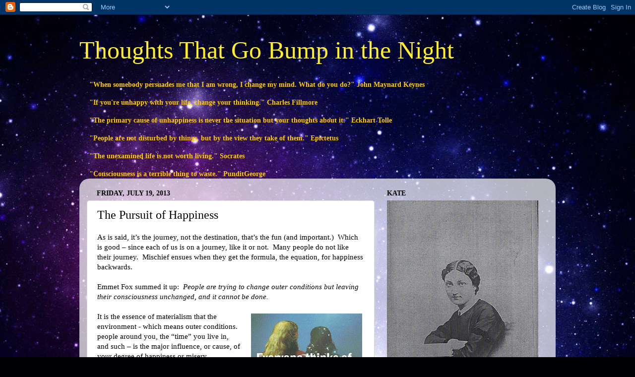

--- FILE ---
content_type: text/html; charset=UTF-8
request_url: http://www.georgeesewell.com/2013/07/the-pursuit-of-happiness.html
body_size: 25335
content:
<!DOCTYPE html>
<html class='v2' dir='ltr' lang='en'>
<head>
<link href='https://www.blogger.com/static/v1/widgets/4128112664-css_bundle_v2.css' rel='stylesheet' type='text/css'/>
<meta content='width=1100' name='viewport'/>
<meta content='text/html; charset=UTF-8' http-equiv='Content-Type'/>
<meta content='blogger' name='generator'/>
<link href='http://www.georgeesewell.com/favicon.ico' rel='icon' type='image/x-icon'/>
<link href='http://www.georgeesewell.com/2013/07/the-pursuit-of-happiness.html' rel='canonical'/>
<link rel="alternate" type="application/atom+xml" title="Thoughts That Go Bump in the Night - Atom" href="http://www.georgeesewell.com/feeds/posts/default" />
<link rel="alternate" type="application/rss+xml" title="Thoughts That Go Bump in the Night - RSS" href="http://www.georgeesewell.com/feeds/posts/default?alt=rss" />
<link rel="service.post" type="application/atom+xml" title="Thoughts That Go Bump in the Night - Atom" href="https://www.blogger.com/feeds/23187980/posts/default" />

<link rel="alternate" type="application/atom+xml" title="Thoughts That Go Bump in the Night - Atom" href="http://www.georgeesewell.com/feeds/2409428703303734417/comments/default" />
<!--Can't find substitution for tag [blog.ieCssRetrofitLinks]-->
<link href='https://blogger.googleusercontent.com/img/b/R29vZ2xl/AVvXsEhzxvUGH-f2FxKqE2aB0kskCzPjWNUE5F85iFHTSVOAE-wX6hxTR62YxFhMpoEvJL8GrW7gKQmT5CTRFhOkV8itpW7zekFnIRpGYiUNXR023_ZcBJKOguDca7y-fzVtC7xEr4OF/s320/Change+self+not+the+world+Alice+wonderland.jpg' rel='image_src'/>
<meta content='http://www.georgeesewell.com/2013/07/the-pursuit-of-happiness.html' property='og:url'/>
<meta content='The Pursuit of Happiness' property='og:title'/>
<meta content='  As is said, it’s the journey, not the destination, that’s the fun (and important.)  Which is good – since each of us is on a journey, like...' property='og:description'/>
<meta content='https://blogger.googleusercontent.com/img/b/R29vZ2xl/AVvXsEhzxvUGH-f2FxKqE2aB0kskCzPjWNUE5F85iFHTSVOAE-wX6hxTR62YxFhMpoEvJL8GrW7gKQmT5CTRFhOkV8itpW7zekFnIRpGYiUNXR023_ZcBJKOguDca7y-fzVtC7xEr4OF/w1200-h630-p-k-no-nu/Change+self+not+the+world+Alice+wonderland.jpg' property='og:image'/>
<title>Thoughts That Go Bump in the Night: The Pursuit of Happiness</title>
<style id='page-skin-1' type='text/css'><!--
/*-----------------------------------------------
Blogger Template Style
Name:     Picture Window
Designer: Blogger
URL:      www.blogger.com
----------------------------------------------- */
/* Content
----------------------------------------------- */
body {
font: normal normal 15px 'Times New Roman', Times, FreeSerif, serif;
color: #020200;
background: #000002 url(http://themes.googleusercontent.com/image?id=1nCEFJnjbEM1e6XClO-Dh7L-U6FJQuxivkV20FpXYmkNyRA0vQIZPfjuIp6hcROwwArvQ) no-repeat fixed top center /* Credit: sololos (http://www.istockphoto.com/googleimages.php?id=5613056&platform=blogger) */;
}
html body .region-inner {
min-width: 0;
max-width: 100%;
width: auto;
}
.content-outer {
font-size: 90%;
}
a:link {
text-decoration:none;
color: #2e2e8a;
}
a:visited {
text-decoration:none;
color: #6060ca;
}
a:hover {
text-decoration:underline;
color: #2b3cff;
}
.content-outer {
background: transparent none repeat scroll top left;
-moz-border-radius: 0;
-webkit-border-radius: 0;
-goog-ms-border-radius: 0;
border-radius: 0;
-moz-box-shadow: 0 0 0 rgba(0, 0, 0, .15);
-webkit-box-shadow: 0 0 0 rgba(0, 0, 0, .15);
-goog-ms-box-shadow: 0 0 0 rgba(0, 0, 0, .15);
box-shadow: 0 0 0 rgba(0, 0, 0, .15);
margin: 20px auto;
}
.content-inner {
padding: 0;
}
/* Header
----------------------------------------------- */
.header-outer {
background: transparent none repeat-x scroll top left;
_background-image: none;
color: #ffee2a;
-moz-border-radius: 0;
-webkit-border-radius: 0;
-goog-ms-border-radius: 0;
border-radius: 0;
}
.Header img, .Header #header-inner {
-moz-border-radius: 0;
-webkit-border-radius: 0;
-goog-ms-border-radius: 0;
border-radius: 0;
}
.header-inner .Header .titlewrapper,
.header-inner .Header .descriptionwrapper {
padding-left: 0;
padding-right: 0;
}
.Header h1 {
font: normal normal 50px 'Times New Roman', Times, FreeSerif, serif;
text-shadow: 1px 1px 3px rgba(0, 0, 0, 0.3);
}
.Header h1 a {
color: #ffee2a;
}
.Header .description {
font-size: 130%;
}
/* Tabs
----------------------------------------------- */
.tabs-inner {
margin: .5em 20px 0;
padding: 0;
}
.tabs-inner .section {
margin: 0;
}
.tabs-inner .widget ul {
padding: 0;
background: transparent none repeat scroll bottom;
-moz-border-radius: 0;
-webkit-border-radius: 0;
-goog-ms-border-radius: 0;
border-radius: 0;
}
.tabs-inner .widget li {
border: none;
}
.tabs-inner .widget li a {
display: inline-block;
padding: .5em 1em;
margin-right: .25em;
color: #ffffff;
font: normal normal 15px Arial, Tahoma, Helvetica, FreeSans, sans-serif;
-moz-border-radius: 10px 10px 0 0;
-webkit-border-top-left-radius: 10px;
-webkit-border-top-right-radius: 10px;
-goog-ms-border-radius: 10px 10px 0 0;
border-radius: 10px 10px 0 0;
background: transparent url(https://resources.blogblog.com/blogblog/data/1kt/transparent/black50.png) repeat scroll top left;
border-right: 1px solid transparent;
}
.tabs-inner .widget li:first-child a {
padding-left: 1.25em;
-moz-border-radius-topleft: 10px;
-moz-border-radius-bottomleft: 0;
-webkit-border-top-left-radius: 10px;
-webkit-border-bottom-left-radius: 0;
-goog-ms-border-top-left-radius: 10px;
-goog-ms-border-bottom-left-radius: 0;
border-top-left-radius: 10px;
border-bottom-left-radius: 0;
}
.tabs-inner .widget li.selected a,
.tabs-inner .widget li a:hover {
position: relative;
z-index: 1;
background: transparent url(https://resources.blogblog.com/blogblog/data/1kt/transparent/white80.png) repeat scroll bottom;
color: #2e2e8a;
-moz-box-shadow: 0 0 3px rgba(0, 0, 0, .15);
-webkit-box-shadow: 0 0 3px rgba(0, 0, 0, .15);
-goog-ms-box-shadow: 0 0 3px rgba(0, 0, 0, .15);
box-shadow: 0 0 3px rgba(0, 0, 0, .15);
}
/* Headings
----------------------------------------------- */
h2 {
font: normal bold 100% 'Times New Roman', Times, FreeSerif, serif;
text-transform: uppercase;
color: #000002;
margin: .5em 0;
}
/* Main
----------------------------------------------- */
.main-outer {
background: transparent url(https://resources.blogblog.com/blogblog/data/1kt/transparent/white80.png) repeat scroll top left;
-moz-border-radius: 20px 20px 0 0;
-webkit-border-top-left-radius: 20px;
-webkit-border-top-right-radius: 20px;
-webkit-border-bottom-left-radius: 0;
-webkit-border-bottom-right-radius: 0;
-goog-ms-border-radius: 20px 20px 0 0;
border-radius: 20px 20px 0 0;
-moz-box-shadow: 0 1px 3px rgba(0, 0, 0, .15);
-webkit-box-shadow: 0 1px 3px rgba(0, 0, 0, .15);
-goog-ms-box-shadow: 0 1px 3px rgba(0, 0, 0, .15);
box-shadow: 0 1px 3px rgba(0, 0, 0, .15);
}
.main-inner {
padding: 15px 20px 20px;
}
.main-inner .column-center-inner {
padding: 0 0;
}
.main-inner .column-left-inner {
padding-left: 0;
}
.main-inner .column-right-inner {
padding-right: 0;
}
/* Posts
----------------------------------------------- */
h3.post-title {
margin: 0;
font: normal normal 24px 'Times New Roman', Times, FreeSerif, serif;
}
.comments h4 {
margin: 1em 0 0;
font: normal normal 24px 'Times New Roman', Times, FreeSerif, serif;
}
.date-header span {
color: #000000;
}
.post-outer {
background-color: #ffffff;
border: solid 1px #dbdbdb;
-moz-border-radius: 5px;
-webkit-border-radius: 5px;
border-radius: 5px;
-goog-ms-border-radius: 5px;
padding: 15px 20px;
margin: 0 -20px 20px;
}
.post-body {
line-height: 1.4;
font-size: 110%;
position: relative;
}
.post-header {
margin: 0 0 1.5em;
color: #959595;
line-height: 1.6;
}
.post-footer {
margin: .5em 0 0;
color: #959595;
line-height: 1.6;
}
#blog-pager {
font-size: 140%
}
#comments .comment-author {
padding-top: 1.5em;
border-top: dashed 1px #ccc;
border-top: dashed 1px rgba(128, 128, 128, .5);
background-position: 0 1.5em;
}
#comments .comment-author:first-child {
padding-top: 0;
border-top: none;
}
.avatar-image-container {
margin: .2em 0 0;
}
/* Comments
----------------------------------------------- */
.comments .comments-content .icon.blog-author {
background-repeat: no-repeat;
background-image: url([data-uri]);
}
.comments .comments-content .loadmore a {
border-top: 1px solid #2b3cff;
border-bottom: 1px solid #2b3cff;
}
.comments .continue {
border-top: 2px solid #2b3cff;
}
/* Widgets
----------------------------------------------- */
.widget ul, .widget #ArchiveList ul.flat {
padding: 0;
list-style: none;
}
.widget ul li, .widget #ArchiveList ul.flat li {
border-top: dashed 1px #ccc;
border-top: dashed 1px rgba(128, 128, 128, .5);
}
.widget ul li:first-child, .widget #ArchiveList ul.flat li:first-child {
border-top: none;
}
.widget .post-body ul {
list-style: disc;
}
.widget .post-body ul li {
border: none;
}
/* Footer
----------------------------------------------- */
.footer-outer {
color:#c9c9c9;
background: transparent url(https://resources.blogblog.com/blogblog/data/1kt/transparent/black50.png) repeat scroll top left;
-moz-border-radius: 0 0 20px 20px;
-webkit-border-top-left-radius: 0;
-webkit-border-top-right-radius: 0;
-webkit-border-bottom-left-radius: 20px;
-webkit-border-bottom-right-radius: 20px;
-goog-ms-border-radius: 0 0 20px 20px;
border-radius: 0 0 20px 20px;
-moz-box-shadow: 0 1px 3px rgba(0, 0, 0, .15);
-webkit-box-shadow: 0 1px 3px rgba(0, 0, 0, .15);
-goog-ms-box-shadow: 0 1px 3px rgba(0, 0, 0, .15);
box-shadow: 0 1px 3px rgba(0, 0, 0, .15);
}
.footer-inner {
padding: 10px 20px 20px;
}
.footer-outer a {
color: #949ded;
}
.footer-outer a:visited {
color: #7a71ed;
}
.footer-outer a:hover {
color: #2b3cff;
}
.footer-outer .widget h2 {
color: #a6a6a6;
}
/* Mobile
----------------------------------------------- */
html body.mobile {
height: auto;
}
html body.mobile {
min-height: 480px;
background-size: 100% auto;
}
.mobile .body-fauxcolumn-outer {
background: transparent none repeat scroll top left;
}
html .mobile .mobile-date-outer, html .mobile .blog-pager {
border-bottom: none;
background: transparent url(https://resources.blogblog.com/blogblog/data/1kt/transparent/white80.png) repeat scroll top left;
margin-bottom: 10px;
}
.mobile .date-outer {
background: transparent url(https://resources.blogblog.com/blogblog/data/1kt/transparent/white80.png) repeat scroll top left;
}
.mobile .header-outer, .mobile .main-outer,
.mobile .post-outer, .mobile .footer-outer {
-moz-border-radius: 0;
-webkit-border-radius: 0;
-goog-ms-border-radius: 0;
border-radius: 0;
}
.mobile .content-outer,
.mobile .main-outer,
.mobile .post-outer {
background: inherit;
border: none;
}
.mobile .content-outer {
font-size: 100%;
}
.mobile-link-button {
background-color: #2e2e8a;
}
.mobile-link-button a:link, .mobile-link-button a:visited {
color: #ffffff;
}
.mobile-index-contents {
color: #020200;
}
.mobile .tabs-inner .PageList .widget-content {
background: transparent url(https://resources.blogblog.com/blogblog/data/1kt/transparent/white80.png) repeat scroll bottom;
color: #2e2e8a;
}
.mobile .tabs-inner .PageList .widget-content .pagelist-arrow {
border-left: 1px solid transparent;
}

--></style>
<style id='template-skin-1' type='text/css'><!--
body {
min-width: 960px;
}
.content-outer, .content-fauxcolumn-outer, .region-inner {
min-width: 960px;
max-width: 960px;
_width: 960px;
}
.main-inner .columns {
padding-left: 0;
padding-right: 350px;
}
.main-inner .fauxcolumn-center-outer {
left: 0;
right: 350px;
/* IE6 does not respect left and right together */
_width: expression(this.parentNode.offsetWidth -
parseInt("0") -
parseInt("350px") + 'px');
}
.main-inner .fauxcolumn-left-outer {
width: 0;
}
.main-inner .fauxcolumn-right-outer {
width: 350px;
}
.main-inner .column-left-outer {
width: 0;
right: 100%;
margin-left: -0;
}
.main-inner .column-right-outer {
width: 350px;
margin-right: -350px;
}
#layout {
min-width: 0;
}
#layout .content-outer {
min-width: 0;
width: 800px;
}
#layout .region-inner {
min-width: 0;
width: auto;
}
body#layout div.add_widget {
padding: 8px;
}
body#layout div.add_widget a {
margin-left: 32px;
}
--></style>
<style>
    body {background-image:url(http\:\/\/themes.googleusercontent.com\/image?id=1nCEFJnjbEM1e6XClO-Dh7L-U6FJQuxivkV20FpXYmkNyRA0vQIZPfjuIp6hcROwwArvQ);}
    
@media (max-width: 200px) { body {background-image:url(http\:\/\/themes.googleusercontent.com\/image?id=1nCEFJnjbEM1e6XClO-Dh7L-U6FJQuxivkV20FpXYmkNyRA0vQIZPfjuIp6hcROwwArvQ&options=w200);}}
@media (max-width: 400px) and (min-width: 201px) { body {background-image:url(http\:\/\/themes.googleusercontent.com\/image?id=1nCEFJnjbEM1e6XClO-Dh7L-U6FJQuxivkV20FpXYmkNyRA0vQIZPfjuIp6hcROwwArvQ&options=w400);}}
@media (max-width: 800px) and (min-width: 401px) { body {background-image:url(http\:\/\/themes.googleusercontent.com\/image?id=1nCEFJnjbEM1e6XClO-Dh7L-U6FJQuxivkV20FpXYmkNyRA0vQIZPfjuIp6hcROwwArvQ&options=w800);}}
@media (max-width: 1200px) and (min-width: 801px) { body {background-image:url(http\:\/\/themes.googleusercontent.com\/image?id=1nCEFJnjbEM1e6XClO-Dh7L-U6FJQuxivkV20FpXYmkNyRA0vQIZPfjuIp6hcROwwArvQ&options=w1200);}}
/* Last tag covers anything over one higher than the previous max-size cap. */
@media (min-width: 1201px) { body {background-image:url(http\:\/\/themes.googleusercontent.com\/image?id=1nCEFJnjbEM1e6XClO-Dh7L-U6FJQuxivkV20FpXYmkNyRA0vQIZPfjuIp6hcROwwArvQ&options=w1600);}}
  </style>
<link href='https://www.blogger.com/dyn-css/authorization.css?targetBlogID=23187980&amp;zx=80a7cd9e-db3b-44bd-b430-355781d84653' media='none' onload='if(media!=&#39;all&#39;)media=&#39;all&#39;' rel='stylesheet'/><noscript><link href='https://www.blogger.com/dyn-css/authorization.css?targetBlogID=23187980&amp;zx=80a7cd9e-db3b-44bd-b430-355781d84653' rel='stylesheet'/></noscript>
<meta name='google-adsense-platform-account' content='ca-host-pub-1556223355139109'/>
<meta name='google-adsense-platform-domain' content='blogspot.com'/>

<!-- data-ad-client=ca-pub-5490484133623440 -->

</head>
<body class='loading variant-open'>
<div class='navbar section' id='navbar' name='Navbar'><div class='widget Navbar' data-version='1' id='Navbar1'><script type="text/javascript">
    function setAttributeOnload(object, attribute, val) {
      if(window.addEventListener) {
        window.addEventListener('load',
          function(){ object[attribute] = val; }, false);
      } else {
        window.attachEvent('onload', function(){ object[attribute] = val; });
      }
    }
  </script>
<div id="navbar-iframe-container"></div>
<script type="text/javascript" src="https://apis.google.com/js/platform.js"></script>
<script type="text/javascript">
      gapi.load("gapi.iframes:gapi.iframes.style.bubble", function() {
        if (gapi.iframes && gapi.iframes.getContext) {
          gapi.iframes.getContext().openChild({
              url: 'https://www.blogger.com/navbar/23187980?po\x3d2409428703303734417\x26origin\x3dhttp://www.georgeesewell.com',
              where: document.getElementById("navbar-iframe-container"),
              id: "navbar-iframe"
          });
        }
      });
    </script><script type="text/javascript">
(function() {
var script = document.createElement('script');
script.type = 'text/javascript';
script.src = '//pagead2.googlesyndication.com/pagead/js/google_top_exp.js';
var head = document.getElementsByTagName('head')[0];
if (head) {
head.appendChild(script);
}})();
</script>
</div></div>
<div class='body-fauxcolumns'>
<div class='fauxcolumn-outer body-fauxcolumn-outer'>
<div class='cap-top'>
<div class='cap-left'></div>
<div class='cap-right'></div>
</div>
<div class='fauxborder-left'>
<div class='fauxborder-right'></div>
<div class='fauxcolumn-inner'>
</div>
</div>
<div class='cap-bottom'>
<div class='cap-left'></div>
<div class='cap-right'></div>
</div>
</div>
</div>
<div class='content'>
<div class='content-fauxcolumns'>
<div class='fauxcolumn-outer content-fauxcolumn-outer'>
<div class='cap-top'>
<div class='cap-left'></div>
<div class='cap-right'></div>
</div>
<div class='fauxborder-left'>
<div class='fauxborder-right'></div>
<div class='fauxcolumn-inner'>
</div>
</div>
<div class='cap-bottom'>
<div class='cap-left'></div>
<div class='cap-right'></div>
</div>
</div>
</div>
<div class='content-outer'>
<div class='content-cap-top cap-top'>
<div class='cap-left'></div>
<div class='cap-right'></div>
</div>
<div class='fauxborder-left content-fauxborder-left'>
<div class='fauxborder-right content-fauxborder-right'></div>
<div class='content-inner'>
<header>
<div class='header-outer'>
<div class='header-cap-top cap-top'>
<div class='cap-left'></div>
<div class='cap-right'></div>
</div>
<div class='fauxborder-left header-fauxborder-left'>
<div class='fauxborder-right header-fauxborder-right'></div>
<div class='region-inner header-inner'>
<div class='header section' id='header' name='Header'><div class='widget Header' data-version='1' id='Header1'>
<div id='header-inner'>
<div class='titlewrapper'>
<h1 class='title'>
<a href='http://www.georgeesewell.com/'>
Thoughts That Go Bump in the Night
</a>
</h1>
</div>
<div class='descriptionwrapper'>
<p class='description'><span>
</span></p>
</div>
</div>
</div></div>
</div>
</div>
<div class='header-cap-bottom cap-bottom'>
<div class='cap-left'></div>
<div class='cap-right'></div>
</div>
</div>
</header>
<div class='tabs-outer'>
<div class='tabs-cap-top cap-top'>
<div class='cap-left'></div>
<div class='cap-right'></div>
</div>
<div class='fauxborder-left tabs-fauxborder-left'>
<div class='fauxborder-right tabs-fauxborder-right'></div>
<div class='region-inner tabs-inner'>
<div class='tabs section' id='crosscol' name='Cross-Column'><div class='widget Text' data-version='1' id='Text1'>
<h2 class='title'>Thoughts on Thinking</h2>
<div class='widget-content'>
<span style="color: rgb(0, 0, 153);"><span style="color:#ffcc00;"><span style="color: rgb(255, 204, 0);"><strong>"When somebody persuades me that I am wrong, I change my mind.  What do you do?"  John Maynard Keynes<br/><br/>"If you're unhappy with your life, change your thinking."  Charles Fillmore<br/><br/>"The primary cause of unhappiness is never the situation but your thoughts about it." Eckhart Tolle<br/><br/>"People are not disturbed by things, but by the view they take of them."  Epictetus<br/></strong></span><br/></span><strong><span style="color:#ffcc00;">"The unexamined life is not worth living." Socrates<br/><br/>"Consciousness is a terrible thing to waste."  PunditGeorge</span></strong></span><br/>
</div>
<div class='clear'></div>
</div></div>
<div class='tabs no-items section' id='crosscol-overflow' name='Cross-Column 2'></div>
</div>
</div>
<div class='tabs-cap-bottom cap-bottom'>
<div class='cap-left'></div>
<div class='cap-right'></div>
</div>
</div>
<div class='main-outer'>
<div class='main-cap-top cap-top'>
<div class='cap-left'></div>
<div class='cap-right'></div>
</div>
<div class='fauxborder-left main-fauxborder-left'>
<div class='fauxborder-right main-fauxborder-right'></div>
<div class='region-inner main-inner'>
<div class='columns fauxcolumns'>
<div class='fauxcolumn-outer fauxcolumn-center-outer'>
<div class='cap-top'>
<div class='cap-left'></div>
<div class='cap-right'></div>
</div>
<div class='fauxborder-left'>
<div class='fauxborder-right'></div>
<div class='fauxcolumn-inner'>
</div>
</div>
<div class='cap-bottom'>
<div class='cap-left'></div>
<div class='cap-right'></div>
</div>
</div>
<div class='fauxcolumn-outer fauxcolumn-left-outer'>
<div class='cap-top'>
<div class='cap-left'></div>
<div class='cap-right'></div>
</div>
<div class='fauxborder-left'>
<div class='fauxborder-right'></div>
<div class='fauxcolumn-inner'>
</div>
</div>
<div class='cap-bottom'>
<div class='cap-left'></div>
<div class='cap-right'></div>
</div>
</div>
<div class='fauxcolumn-outer fauxcolumn-right-outer'>
<div class='cap-top'>
<div class='cap-left'></div>
<div class='cap-right'></div>
</div>
<div class='fauxborder-left'>
<div class='fauxborder-right'></div>
<div class='fauxcolumn-inner'>
</div>
</div>
<div class='cap-bottom'>
<div class='cap-left'></div>
<div class='cap-right'></div>
</div>
</div>
<!-- corrects IE6 width calculation -->
<div class='columns-inner'>
<div class='column-center-outer'>
<div class='column-center-inner'>
<div class='main section' id='main' name='Main'><div class='widget Blog' data-version='1' id='Blog1'>
<div class='blog-posts hfeed'>

          <div class="date-outer">
        
<h2 class='date-header'><span>Friday, July 19, 2013</span></h2>

          <div class="date-posts">
        
<div class='post-outer'>
<div class='post hentry uncustomized-post-template' itemprop='blogPost' itemscope='itemscope' itemtype='http://schema.org/BlogPosting'>
<meta content='https://blogger.googleusercontent.com/img/b/R29vZ2xl/AVvXsEhzxvUGH-f2FxKqE2aB0kskCzPjWNUE5F85iFHTSVOAE-wX6hxTR62YxFhMpoEvJL8GrW7gKQmT5CTRFhOkV8itpW7zekFnIRpGYiUNXR023_ZcBJKOguDca7y-fzVtC7xEr4OF/s320/Change+self+not+the+world+Alice+wonderland.jpg' itemprop='image_url'/>
<meta content='23187980' itemprop='blogId'/>
<meta content='2409428703303734417' itemprop='postId'/>
<a name='2409428703303734417'></a>
<h3 class='post-title entry-title' itemprop='name'>
The Pursuit of Happiness
</h3>
<div class='post-header'>
<div class='post-header-line-1'></div>
</div>
<div class='post-body entry-content' id='post-body-2409428703303734417' itemprop='description articleBody'>
<div dir="ltr" style="text-align: left;" trbidi="on">
<div class="MsoNormal">
As is said, it&#8217;s the journey, not the destination, that&#8217;s
the fun (and important.)&nbsp; Which is good &#8211;
since each of us is on a journey, like it or not.&nbsp; Many people do not like their journey.&nbsp; Mischief ensues when they get the formula,
the equation, for happiness backwards.</div>
<div class="MsoNormal">
<br /></div>
<div class="MsoNormal">
Emmet Fox summed it up:&nbsp;
<i>People are trying to change outer
conditions but leaving their consciousness unchanged, and it cannot be done.</i>
</div>
<div class="MsoNormal">
<br /></div>
<table cellpadding="0" cellspacing="0" class="tr-caption-container" style="float: right; margin-left: 1em; text-align: right;"><tbody>
<tr><td style="text-align: center;"><a href="https://blogger.googleusercontent.com/img/b/R29vZ2xl/AVvXsEhzxvUGH-f2FxKqE2aB0kskCzPjWNUE5F85iFHTSVOAE-wX6hxTR62YxFhMpoEvJL8GrW7gKQmT5CTRFhOkV8itpW7zekFnIRpGYiUNXR023_ZcBJKOguDca7y-fzVtC7xEr4OF/s1600/Change+self+not+the+world+Alice+wonderland.jpg" imageanchor="1" style="clear: right; margin-bottom: 1em; margin-left: auto; margin-right: auto;"><img border="0" height="320" src="https://blogger.googleusercontent.com/img/b/R29vZ2xl/AVvXsEhzxvUGH-f2FxKqE2aB0kskCzPjWNUE5F85iFHTSVOAE-wX6hxTR62YxFhMpoEvJL8GrW7gKQmT5CTRFhOkV8itpW7zekFnIRpGYiUNXR023_ZcBJKOguDca7y-fzVtC7xEr4OF/s320/Change+self+not+the+world+Alice+wonderland.jpg" width="224" /></a></td></tr>
<tr><td class="tr-caption" style="text-align: center;">Bass-ackwards</td></tr>
</tbody></table>
<div class="MsoNormal">
It is the essence of materialism that the environment -
which means outer conditions. people around you, the &#8220;time&#8221; you live in, and
such &#8211; is the major influence, or cause, of your degree of happiness or misery.
&nbsp;Therefore, it is the environment (other
people, situations, circumstances) that must change before you are able to
experience relief and get on the journey to happiness.&nbsp; Much of history is the account of this
effort.&nbsp; Most lives, sadly, are stories
of the effort.</div>
<div class="MsoNormal">
<br /></div>
<div class="MsoNormal">
Materialism, as a formula, is flawed as a personal approach
for joyful living.&nbsp; It simply does not
work; it does not produce the desire result.&nbsp;
Never has.&nbsp; Never will.&nbsp; Why?&nbsp;
The materialism formula is based on controlling other people, events,
situations, and circumstances.&nbsp; That&#8217;s
way too many moving parts to succeed. And, it&#8217;s impossible.</div>
<div class="MsoNormal">
<br /></div>
<div class="MsoNormal">
No one can think your thoughts.&nbsp; You can, however, surrender your judgment to
another&#8217;s thinking &nbsp;- which may or may
not end well for you.&nbsp; Your thoughts,
your thinking, ARE you.&nbsp; The only force,
authority, power, energy (use your favorite descriptor) that can re-direct your
thinking is you.&nbsp; Period.&nbsp; End of formula.&nbsp; At the end of the day (love that tired cliché)
your manner of thinking (a.k.a. your beliefs) determines how you experience
your life on this marvelous planet.</div>
<div class="MsoNormal">
<br /></div>
<div class="MsoNormal">
There is remarkable resistance in many, perhaps most, people
to even grasp that they hold the key to their personal comfort and
delight.&nbsp; Much of this resistance is
learned behavior, pounded in from day one (if not before).&nbsp; Indeed, for the infant, his/her survival and
well being is dependent on what others (mother especially) do.&nbsp; Childhood is a learning experience of family
and social structures and &#8220;norms&#8221; that define approved behavior and behavior
that is not approved (often labeled selfish.)&nbsp;
Throw in contemporary technology and exposure to a theme of &#8220;you&#8217;re not
important&#8221; and approval by others becomes a measure of success.</div>
<div class="MsoNormal">
<br /></div>
<div class="MsoNormal">
At some point many folks mentally step-back and assess their
situation.&nbsp; Many times it is a variant of
<i>1) Spending money I don&#8217;t have, to 2) buy
things I don&#8217;t want, to 3) Impress people I don&#8217;t like.</i> The aha moment for
some is when they realize that they&#8217;ve been working very hard for other people,
and very little for themselves.&nbsp; Fully
institutionalized it&#8217;s called slavery, and it&#8217;s still practiced these
days.&nbsp; Once a sense of freedom is grasped
&#8211; freedom to think for oneself and hence to determine what is best for oneself &#8211;
then begins the pursuit of happiness.&nbsp;
There is a sequence:&nbsp; Life,
Liberty, Pursuit of happiness.&nbsp; It&#8217;s a
powerful formula that works and has been proven over and over.</div>
<div class="MsoNormal">
<br /></div>
<div class="MsoNormal">
And fought, over and over.&nbsp;
Entrenched materialism (acceptable to substitute socialism and
communism) is opposed to even the thought of individual freedom, since control
is the soul materialism.&nbsp; Free thinking
individuals are difficult to control.&nbsp;
The history of Mankind is the record of this struggle of thinking.</div>
<div class="MsoNormal">
<br /></div>
<div class="MsoNormal">
This is not a matter of right or wrong, good or bad.&nbsp; Such definitions are relative.&nbsp; They are the same thing, measured by degrees.&nbsp; Consider prohibiting by law a person&#8217;s
possession of a 32 ounce soft drink.&nbsp; Is
this good?&nbsp; Bad?&nbsp; Right?&nbsp;
Wrong?&nbsp; For the person desiring a
big, cold drink, it&#8217;s clearly a bad law and definitely wrong in that it
prohibits freedom of choice.&nbsp; From a
materialists perspective limiting the &#8220;right&#8221; of a person to indulge in what is
decreed an illegal act is both good and right.&nbsp;
What kind of environment is likely to result in a greater sense of
happiness?</div>
<div class="MsoNormal">
<br /></div>
<div class="MsoNormal">
The Law of Attraction is universal.&nbsp; That which is like unto itself is
attracted.&nbsp; This applies to things great
and small, upon every degree of energy from dispersed to condensed, and very
much to thoughts and their creative process &#8211; thinking.</div>
<div class="MsoNormal">
<br /></div>
<div class="MsoNormal">
You know this.&nbsp; There
are places where you simply have no interest in going &#8211; or when near you get a &#8220;feeling&#8221;
or hunch, that you shouldn&#8217;t be there.&nbsp;
And visa versa.&nbsp; That doesn&#8217;t mean
that other people aren&#8217;t going there &#8211; they are comfortable in such
circumstances.&nbsp; Comfort doesn&#8217;t mean happy,
just familiar and of similar frequency.</div>
<div class="MsoNormal">
<br /></div>
<div class="MsoNormal">
Some people are very comfortable in their misery and are
very resistant to alternatives.&nbsp; They
aren&#8217;t happy, but they are unable or unwilling to begin changing their thinking
in order to introduce in their experience an improved feeling.&nbsp; The resistance is the manifestation of a
belief that their wellbeing is dependent on circumstances, environment, other
people&#8217;s behaviors, etc. &#8211; materialism.&nbsp;
As long as that belief is active, then their experience IS dependent on
external forces.&nbsp; Like attracts
like.&nbsp; Unfettered.&nbsp; Belief in powerlessness results in lack of
power.</div>
<div class="MsoNormal">
<br /></div>
<div class="MsoNormal">
This is why changing thinking is so difficult.&nbsp; It&#8217;s a simple truth and process, but inertia,
habit, and continual reinforcement of materialism weighs heavy.&nbsp; It can be subtle, however.</div>
<div class="MsoNormal">
<br /></div>
<div class="MsoNormal">
Years ago I met up with a high school pal living in another
state. &nbsp;He was quite cheerful, as usual,
and enjoying his life, wife, dog, and job.&nbsp;
I inquired how he managed to remain so cheerful and he replied &#8220;I don&#8217;t
watch the news, and don&#8217;t get involved in other people&#8217;s problems.&#8221;&nbsp; At the time I considered that to be
selfish.&nbsp; (See, subtle!)&nbsp; Why was he avoiding his civic responsibility
to keep up with the news and doing his part of make life better for others?&nbsp; He explained, in effect, that news (by this
he meant newspapers and television &#8211; it was some time ago) was by design
negative and depressing.&nbsp;
Watching/reading about what&#8217;s wrong in the world, society, etc., made
him feel bad.&nbsp; How could he be of any
service to another (he was a social worker) if he felt miserable?</div>
<div class="MsoNormal">
<br /></div>
<div class="MsoNormal">
He had a point.&nbsp; It
took a couple of years for his position to sink in &#8211; if I&#8217;m unhappy, how can I
be of any assistance to another?&nbsp; I
intellectually grasped the Law of Attraction but had yet to have it viscerally
understood.&nbsp; The more I considered my
friend&#8217;s decision, the more I understood its benefit.&nbsp; And the more sensitive I became to &#8220;news,&#8221;
complaining, blaming and whining.&nbsp; Those
frequencies on the scale of human feeling were a bit more distant and thus more
discordant.&nbsp; The result was that unhappy
people tended to recede in my experience and what I&#8217;d describe as more
comfortable people showed up (or I engaged in activities that brought me near
them.)&nbsp; That&#8217;s when Emmet Fox&#8217;s statement
proved to be a formula, an equation. </div>
<div class="MsoNormal">
<br /></div>
<br />
<div class="MsoNormal">
Finding your point of attraction, the usual manner of
thinking, is a good exercise.&nbsp; But,
regardless, simply changing the focus of a thought will produce relief.&nbsp; I find using the<b> <a href="http://www.georgeesewell.com/search?q=the+magic+word" target="_blank">Magic Word</a></b> very helpful.</div>
</div>
<div style='clear: both;'></div>
</div>
<div class='post-footer'>
<div class='post-footer-line post-footer-line-1'>
<span class='post-author vcard'>
Posted by
<span class='fn' itemprop='author' itemscope='itemscope' itemtype='http://schema.org/Person'>
<meta content='https://www.blogger.com/profile/04720679494639296284' itemprop='url'/>
<a class='g-profile' href='https://www.blogger.com/profile/04720679494639296284' rel='author' title='author profile'>
<span itemprop='name'>George Sewell</span>
</a>
</span>
</span>
<span class='post-timestamp'>
at
<meta content='http://www.georgeesewell.com/2013/07/the-pursuit-of-happiness.html' itemprop='url'/>
<a class='timestamp-link' href='http://www.georgeesewell.com/2013/07/the-pursuit-of-happiness.html' rel='bookmark' title='permanent link'><abbr class='published' itemprop='datePublished' title='2013-07-19T10:52:00-05:00'>Friday, July 19, 2013</abbr></a>
</span>
<span class='post-comment-link'>
</span>
<span class='post-icons'>
<span class='item-action'>
<a href='https://www.blogger.com/email-post/23187980/2409428703303734417' title='Email Post'>
<img alt='' class='icon-action' height='13' src='https://resources.blogblog.com/img/icon18_email.gif' width='18'/>
</a>
</span>
<span class='item-control blog-admin pid-1101650491'>
<a href='https://www.blogger.com/post-edit.g?blogID=23187980&postID=2409428703303734417&from=pencil' title='Edit Post'>
<img alt='' class='icon-action' height='18' src='https://resources.blogblog.com/img/icon18_edit_allbkg.gif' width='18'/>
</a>
</span>
</span>
<div class='post-share-buttons goog-inline-block'>
<a class='goog-inline-block share-button sb-email' href='https://www.blogger.com/share-post.g?blogID=23187980&postID=2409428703303734417&target=email' target='_blank' title='Email This'><span class='share-button-link-text'>Email This</span></a><a class='goog-inline-block share-button sb-blog' href='https://www.blogger.com/share-post.g?blogID=23187980&postID=2409428703303734417&target=blog' onclick='window.open(this.href, "_blank", "height=270,width=475"); return false;' target='_blank' title='BlogThis!'><span class='share-button-link-text'>BlogThis!</span></a><a class='goog-inline-block share-button sb-twitter' href='https://www.blogger.com/share-post.g?blogID=23187980&postID=2409428703303734417&target=twitter' target='_blank' title='Share to X'><span class='share-button-link-text'>Share to X</span></a><a class='goog-inline-block share-button sb-facebook' href='https://www.blogger.com/share-post.g?blogID=23187980&postID=2409428703303734417&target=facebook' onclick='window.open(this.href, "_blank", "height=430,width=640"); return false;' target='_blank' title='Share to Facebook'><span class='share-button-link-text'>Share to Facebook</span></a><a class='goog-inline-block share-button sb-pinterest' href='https://www.blogger.com/share-post.g?blogID=23187980&postID=2409428703303734417&target=pinterest' target='_blank' title='Share to Pinterest'><span class='share-button-link-text'>Share to Pinterest</span></a>
</div>
</div>
<div class='post-footer-line post-footer-line-2'>
<span class='post-labels'>
Labels:
<a href='http://www.georgeesewell.com/search/label/Emmet%20Fox' rel='tag'>Emmet Fox</a>,
<a href='http://www.georgeesewell.com/search/label/happiness' rel='tag'>happiness</a>,
<a href='http://www.georgeesewell.com/search/label/Law%20of%20Attraction' rel='tag'>Law of Attraction</a>,
<a href='http://www.georgeesewell.com/search/label/the%20Magic%20word' rel='tag'>the Magic word</a>
</span>
</div>
<div class='post-footer-line post-footer-line-3'>
<span class='post-location'>
</span>
</div>
</div>
</div>
<div class='comments' id='comments'>
<a name='comments'></a>
<h4>No comments:</h4>
<div id='Blog1_comments-block-wrapper'>
<dl class='' id='comments-block'>
</dl>
</div>
<p class='comment-footer'>
<div class='comment-form'>
<a name='comment-form'></a>
<h4 id='comment-post-message'>Post a Comment</h4>
<p>Comments welcome.  You know the etiquette.</p>
<a href='https://www.blogger.com/comment/frame/23187980?po=2409428703303734417&hl=en&saa=85391&origin=http://www.georgeesewell.com' id='comment-editor-src'></a>
<iframe allowtransparency='true' class='blogger-iframe-colorize blogger-comment-from-post' frameborder='0' height='410px' id='comment-editor' name='comment-editor' src='' width='100%'></iframe>
<script src='https://www.blogger.com/static/v1/jsbin/1345082660-comment_from_post_iframe.js' type='text/javascript'></script>
<script type='text/javascript'>
      BLOG_CMT_createIframe('https://www.blogger.com/rpc_relay.html');
    </script>
</div>
</p>
</div>
</div>

        </div></div>
      
</div>
<div class='blog-pager' id='blog-pager'>
<span id='blog-pager-newer-link'>
<a class='blog-pager-newer-link' href='http://www.georgeesewell.com/2013/07/whats-george-reading-this-summer.html' id='Blog1_blog-pager-newer-link' title='Newer Post'>Newer Post</a>
</span>
<span id='blog-pager-older-link'>
<a class='blog-pager-older-link' href='http://www.georgeesewell.com/2013/07/a-grasshopper-in-texas.html' id='Blog1_blog-pager-older-link' title='Older Post'>Older Post</a>
</span>
<a class='home-link' href='http://www.georgeesewell.com/'>Home</a>
</div>
<div class='clear'></div>
<div class='post-feeds'>
<div class='feed-links'>
Subscribe to:
<a class='feed-link' href='http://www.georgeesewell.com/feeds/2409428703303734417/comments/default' target='_blank' type='application/atom+xml'>Post Comments (Atom)</a>
</div>
</div>
</div></div>
</div>
</div>
<div class='column-left-outer'>
<div class='column-left-inner'>
<aside>
</aside>
</div>
</div>
<div class='column-right-outer'>
<div class='column-right-inner'>
<aside>
<div class='sidebar section' id='sidebar-right-1'><div class='widget Image' data-version='1' id='Image27'>
<h2>KATE</h2>
<div class='widget-content'>
<a href='https://www.amazon.com/dp/B0DZP8JLCH?ref_=pe_93986420_774957520'>
<img alt='KATE' height='488' id='Image27_img' src='https://blogger.googleusercontent.com/img/a/AVvXsEhQoMuSBTtrwlj6a97mIQmKlIuagw1C4pPmczXKNy7tLzX7iC8tyCQKy25l5bGs_TOJjwNGmU3ga20qc2vz347WvYSawSR0cJ_jwnAWsIZb1f4Q-t6NE53A_YSe4oQvz_RBtylN63zF1YgU1D_2_rnJAa-2kCcM2ZH0ebuICL-ZkUG0DDbbBGeK=s488' width='305'/>
</a>
<br/>
<span class='caption'>Nineteenth century American Actress</span>
</div>
<div class='clear'></div>
</div><div class='widget Translate' data-version='1' id='Translate1'>
<h2 class='title'>Translate</h2>
<div id='google_translate_element'></div>
<script>
    function googleTranslateElementInit() {
      new google.translate.TranslateElement({
        pageLanguage: 'en',
        autoDisplay: 'true',
        layout: google.translate.TranslateElement.InlineLayout.VERTICAL
      }, 'google_translate_element');
    }
  </script>
<script src='//translate.google.com/translate_a/element.js?cb=googleTranslateElementInit'></script>
<div class='clear'></div>
</div><div class='widget BlogSearch' data-version='1' id='BlogSearch1'>
<h2 class='title'>Search This Blog</h2>
<div class='widget-content'>
<div id='BlogSearch1_form'>
<form action='http://www.georgeesewell.com/search' class='gsc-search-box' target='_top'>
<table cellpadding='0' cellspacing='0' class='gsc-search-box'>
<tbody>
<tr>
<td class='gsc-input'>
<input autocomplete='off' class='gsc-input' name='q' size='10' title='search' type='text' value=''/>
</td>
<td class='gsc-search-button'>
<input class='gsc-search-button' title='search' type='submit' value='Search'/>
</td>
</tr>
</tbody>
</table>
</form>
</div>
</div>
<div class='clear'></div>
</div><div class='widget Image' data-version='1' id='Image15'>
<h2>George Sewell</h2>
<div class='widget-content'>
<a href='http://www.georgeesewell.com'>
<img alt='George Sewell' height='250' id='Image15_img' src='https://blogger.googleusercontent.com/img/b/R29vZ2xl/AVvXsEhQCHx9qCOomxurKAviywYI2NM04hnRH2WmRXtsB3E0xPjESoAtvnLeLDGdqo1mbq2F1rYNb-i4_xYQGDDDoe-WAzyFcPqrQgyINQQm0t7Y83pvffMB9F9lbeBHLsbCjQ-nixUd/s250/George+in+Paris+1984crop.jpeg' width='138'/>
</a>
<br/>
<span class='caption'>Cognitive Philanthropist</span>
</div>
<div class='clear'></div>
</div><div class='widget Image' data-version='1' id='Image26'>
<div class='widget-content'>
<a href='https://www.amazon.com/Paranormal-Pendulum-III-Abduction-Phenomenon-ebook/dp/B09XBTJN65/ref=sr_1_1?crid=3SORSLGXT8ASV&keywords=paranormal+pendulum+III&qid=1649680370&s=books&sprefix=paranormal+pendulum+iii%2Cstripbooks%2C161&sr=1-1'>
<img alt='' height='160' id='Image26_img' src='https://blogger.googleusercontent.com/img/a/AVvXsEj0ehg3ZB9Ob1io5XyQNxpssEQvWDefPsGhPMr55kMgUTMabxCtwTDwR-7yoVA1jW9S4CLv4wOeC1mwaqgmtBL40WWL_mZpqE1ujR58ZUeo6XjI1GRLJDygOuRijZHe1hiIoTpk-_AcwGuKmx2XtqT_bc1dUhM6RnR_AWX8BVm2flR4_Q0sBg=s160' width='107'/>
</a>
<br/>
<span class='caption'>Lindsey Higgins' abductions by non-human beings manifested in panic and terror she experienced as a child, teenager and adult. She painfully revealed her story for the first time publicly in the Netflix series Haunted. Witnessing her story and personally acquainted with Lindsey, pendulum dowsers, paranormal researchers and ufologists Dan Baldwin and George Sewell had questions, chief among them: how does one research events combining UFOs, reincarnation and direct contact with the spirit world? The answer was clear: Pendulum dowsing.</span>
</div>
<div class='clear'></div>
</div><div class='widget Image' data-version='1' id='Image1'>
<h2>Habits, Patterns, and Thoughts That Go Bump in the Night</h2>
<div class='widget-content'>
<a href='https://www.amazon.com/dp/B097XBHSRX?ref_=pe_3052080_397514860'>
<img alt='Habits, Patterns, and Thoughts That Go Bump in the Night' height='300' id='Image1_img' src='https://blogger.googleusercontent.com/img/b/R29vZ2xl/AVvXsEghP1If3d175BiBQboZHbfTF6ctN9sS9LOHyW7fYdLQ2H7BBtlDwDbXZSr2FntPbV0xFBUdd5SriPWDhCZ6h0oMg95yE2QagX9bZcdmp9nRbNzMlT4oceROL3O1G9IBVA_MjY91/' width='200'/>
</a>
<br/>
<span class='caption'>Updated and reformatted!</span>
</div>
<div class='clear'></div>
</div><div class='widget Image' data-version='1' id='Image9'>
<h2>Krismere - The Point of Discovery</h2>
<div class='widget-content'>
<a href='https://www.amazon.com/Krismere-Point-Discovery-George-Sewell-ebook/dp/B0BYGPJNWS/ref=sr_1_1?crid=2JWJK6QED2L8S&keywords=Krismere+-+the+point+of+discovery&qid=1678974640&s=books&sprefix=krismere+-+the+point+of+discovery%2Cstripbooks%2C129&sr=1-1'>
<img alt='Krismere - The Point of Discovery' height='488' id='Image9_img' src='https://blogger.googleusercontent.com/img/a/AVvXsEgN4-fJZO20n372pnEnxJeMGP8d2763MWl1GHREHUD1rM-Dox5i6n7VR4bs6PK1TRq6Gx0ZByiRaAxouWg2ifD5KfQO98_aLOopBxij1TDky0nhjVJrpMvHlPd2cVBMWTFv1TqeSS3VlBcvGXgNgmuweTGW807Ycsnd74tq0RVeReDUv5ZihQ=s488' width='305'/>
</a>
<br/>
<span class='caption'>Suspense thriller and paranormal mystery, Krismere - The Point of Discovery, bridges the here-and-now with a moment fifty-four thousand years ago that dramatically affected civilization.  Counseling Psychologist Harry Wilson is a person of interest to a covert alliance of government agencies, a philanthropic institution and selected individuals and is manipulated to participate in an experiment to locate a great Temple.  His physical presence is essential for the rare technology to traverse time and space, then and now.  What happens once the experiment is launched is unknown, and what unfolds is not according to plan.</span>
</div>
<div class='clear'></div>
</div><div class='widget Image' data-version='1' id='Image23'>
<h2>A Turn at the Point</h2>
<div class='widget-content'>
<a href='https://www.amazon.com/Turn-at-Point-George-Sewell/dp/1689205326/ref=sr_1_1?keywords=a+turn+at+the+point&qid=1568471059&s=books&sr=1-1'>
<img alt='A Turn at the Point' height='488' id='Image23_img' src='https://blogger.googleusercontent.com/img/b/R29vZ2xl/AVvXsEjiRUv__CcigsPwPSipugIzNEe5xks0lrhLrq9EWzxS-U9hGz_wpUoiZ3iKTyPCgq5jo9Q0Rd5jFvlitqM1w0DTMAOMArRYc8Nmwx6r5o3Oi8wW0gcnpxCmVY2ZU9F9zZPOfFet/s1600/Front+cover+web.jpg' width='305'/>
</a>
<br/>
<span class='caption'>From the corner of his eye, psychologist Harry Wilson glimpsed something.  The fleeting image heralds an entrance into the paranormal where Harry encounters people who have something in common despite separations in time and space.  Pieces of a grand puzzle fall into place, revealing the next step in evolution for Homo Sapiens, at an inter-dimensional roundabout known as the Point.</span>
</div>
<div class='clear'></div>
</div><div class='widget Image' data-version='1' id='Image24'>
<h2>JD</h2>
<div class='widget-content'>
<a href='https://www.amazon.com/dp/1720655243?ref_=pe_3052080_397514860'>
<img alt='JD' height='500' id='Image24_img' src='https://blogger.googleusercontent.com/img/b/R29vZ2xl/AVvXsEh9vm_kxBJNn1lLc5jlO0tXap6K5-Vzcm4Yk8ho08RqXe9YdvY17GrRHNfWSVbGXb3iiCOiU3xX55BIzaHqOpZZSg_eD5OFRveVsa2dWFYqHkPla0vD-jsWBr25TK36xO4zNmBO/s1600/JD+cover+amazon.jpg' width='333'/>
</a>
<br/>
<span class='caption'>A two-act comedy about a divorced couple running against each other for Mayor of a small college town in Louisiana. Set on the Whispering Moss plantation, the comedy calls for three women and four men of various ages. The single set is contemporary and the time is the present.</span>
</div>
<div class='clear'></div>
</div><div class='widget Image' data-version='1' id='Image25'>
<h2>JD</h2>
<div class='widget-content'>
<a href='https://www.amazon.com/dp/B086S8KT6L/ref=sr_1_6?dchild=1&keywords=George+Sewell&qid=1586098795&s=books&sr=1-6'>
<img alt='JD' height='500' id='Image25_img' src='https://blogger.googleusercontent.com/img/b/R29vZ2xl/AVvXsEhGoVA3j_O046oHBF_8iQybrZD7Dc0fe3Ue4gWjHrPcSiqU1-2_7j7FSR9w7r5qJnhZCbtqYYUtPm2kNHAYZCM7jjGYBnen04MrD0dGXz-UIKepaZVkDTORwMl7Cy54tUiReL2P/s1600/JD+cover+Kindle.jpg' width='314'/>
</a>
<br/>
<span class='caption'>For those who prefer Kindle</span>
</div>
<div class='clear'></div>
</div><div class='widget Text' data-version='1' id='Text7'>
<h2 class='title'>Books, by George!</h2>
<div class='widget-content'>
Click on the covers for direct links to publishers.  Great deals, all!<br/>
</div>
<div class='clear'></div>
</div><div class='widget Image' data-version='1' id='Image13'>
<h2>Poetry! Philosophy!  Mischief!</h2>
<div class='widget-content'>
<a href='http://www.amazon.com/Gnome-Candle-Me-Reflections-winters/dp/146641569X/ref=sr_1_2?s=books&ie=UTF8&qid=1319739259&sr=1-2'>
<img alt='Poetry! Philosophy!  Mischief!' height='233' id='Image13_img' src='http://3.bp.blogspot.com/_ciGFERXRnvc/Ssj9ZhwGdVI/AAAAAAAAAYA/AxDuW2LrxVw/S259/Gnome+front+cover+unibook.jpg' width='150'/>
</a>
<br/>
</div>
<div class='clear'></div>
</div><div class='widget Text' data-version='1' id='Text4'>
<h2 class='title'>Now at Kindle!</h2>
<div class='widget-content'>
<a href="http://www.amazon.com/Gnome-Candle-Me-ebook/dp/B0060D43VS/ref=sr_1_1?s=digital-text&amp;ie=UTF8&amp;qid=1319810885&amp;sr=1-1"><span style="color:#000099;"><strong>How easy is that?</strong></span></a><br/>
</div>
<div class='clear'></div>
</div><div class='widget Image' data-version='1' id='Image21'>
<h2>You've got questions?</h2>
<div class='widget-content'>
<a href='https://www.amazon.com/Just-FAQs-please-About-Alcohol-ebook/dp/B01N2MY5Y6/ref=sr_1_1?s=digital-text&ie=UTF8&qid=1480342229&sr=1-1&keywords=just+the+faqs+please+about+alcohol+and+drug+abuse'>
<img alt='You&#39;ve got questions?' height='160' id='Image21_img' src='https://blogger.googleusercontent.com/img/b/R29vZ2xl/AVvXsEiIwdVvrE2PETCO5rG5qVCypJ99ZTChh-XHdkQAdTsdEOrlGkBehzzUfHgngN41_vlal-EEQGIpa7pgb-8CstaQkecA-MfxKCfsTBtzAGLdnOLbNhm5bbFkxD0nnp9eFcMJaWo8/s305/FAQ+2nd+ed+final+COVER+small.jpg' width='107'/>
</a>
<br/>
<span class='caption'>Print and Kindle</span>
</div>
<div class='clear'></div>
</div><div class='widget Text' data-version='1' id='Text8'>
<h2 class='title'>Just the FAQs, Please!</h2>
<div class='widget-content'>
<span style="font-style: normal; font-weight: normal;">Just released on Kindle - </span><i><a href="https://www.amazon.com/Just-FAQs-please-About-Alcohol-ebook/dp/B01N2MY5Y6/ref=sr_1_1?s=digital-text&amp;ie=UTF8&amp;qid=1480342229&amp;sr=1-1&amp;keywords=just+the+faqs+please+about+alcohol+and+drug+abuse"><b>Just the FAQs, Please, About Alcohol and Drug Abuse</b></a></i> by Dan Baldwin and George Sewell.<div><br /></div><div><p class="MsoNormal" style="line-height: normal; margin-bottom: .0001pt; margin-bottom: 0in;"><span style="font-size: 12.0pt;">Foreword to the Second Edition</span><span style="font-size: 12pt;"> </span></p>  <p class="MsoNormal" style="line-height: normal; margin-bottom: .0001pt; margin-bottom: 0in;"><span style="font-size: 12.0pt;">Few subjects are more fraught with anxiety and dissention than addiction. Fewer still are the resources for non-professionals that treat the matter with knowing, compassionate humor. <i>Just the FAQ&#8217;s, Please</i> straddles adroitly that precarious borderland between intimidating complexity on one hand and frustrating oversimplification on the other. . . <o:p></o:p></span><span style="font-size: 12pt;">With the important distinction between substance abuse and dependence in place, the authors move to the heart of the book in describing the characteristic disruptions in normal behavior and thinking, both of addicts and of loved ones and others, whose lives are impacted by the addict&#8217;s </span><i style="font-size: 12pt;">seemingly</i><span style="font-size: 12pt;"> willfully-destructive behavior. The book&#8217;s final chapters discuss contemporary treatment and information resources for addictive disorders. This portion of the book drives home the point that family members suffer as much or more than the identified patient the pain and anguish from this primitive, unrelentingly-powerful disorder.</span></p><p class="MsoNormal" style="line-height: normal; margin-bottom: .0001pt; margin-bottom: 0in;"><span style="font-size: 12.0pt;"><i>Kent Dean, PhD, LAC</i></span></p><p class="MsoNormal" style="line-height: normal; margin-bottom: .0001pt; margin-bottom: 0in;"><span style="font-size: 12pt;"><i>Director of Outpatient Programs</i></span></p><p class="MsoNormal" style="line-height: normal; margin-bottom: .0001pt; margin-bottom: 0in;">    </p><p class="MsoNormal" style="line-height: normal; margin-bottom: .0001pt; margin-bottom: 0in;"><span style="font-size: 12.0pt;"><i>Louisiana Association on Compulsive Gambling</i><o:p></o:p></span></p><p class="MsoNormal" style="line-height: normal; margin-bottom: .0001pt; margin-bottom: 0in;"><span style="font-size: 12.0pt;"><o:p></o:p></span></p></div>
</div>
<div class='clear'></div>
</div><div class='widget Text' data-version='1' id='Text6'>
<h2 class='title'>Thoughts That Go Bump in the Night</h2>
<div class='widget-content'>
Great thinking from some fine people...<br/>
</div>
<div class='clear'></div>
</div><div class='widget Image' data-version='1' id='Image7'>
<h2>Thomas Troward</h2>
<div class='widget-content'>
<a href='http://en.wikipedia.org/wiki/Thomas_Troward'>
<img alt='Thomas Troward' height='170' id='Image7_img' src='https://blogger.googleusercontent.com/img/b/R29vZ2xl/AVvXsEgsEck0DJAY4TGQI9T5MMrWZMBHDIk9aJNsJin5yEF5Rcw9E267Gj8MP2SFc1OViv1U60ZOQqdnvVqPG7nZ8BfpjbZ5QW4La8xIexe_QhurgR89_ODZRm-1NEaF7dujLmxK6ADK/s259/Thomas_Troward.jpg' width='135'/>
</a>
<br/>
<span class='caption'>Creative power, is that receptive attitude of expectancy which makes a mold into which the plastic and as yet undifferentiated substance can flow and take the desired form.  We cannot really think in one way and act in another...</span>
</div>
<div class='clear'></div>
</div><div class='widget Image' data-version='1' id='Image22'>
<h2>Sir Arthur Eddington</h2>
<div class='widget-content'>
<img alt='Sir Arthur Eddington' height='326' id='Image22_img' src='https://blogger.googleusercontent.com/img/b/R29vZ2xl/AVvXsEh4q8hN3Y3Xxy7nKWdb0GXDKqc4L8Z6fq2F8OrN1UEqMIqWc5Y0A8vrkr5rcnXpht3kPq7zcv8JvBNZGHqswmh2OMlYBw9JYhekyHG0FZUbtAPXkq7i_F6zBgLvN5EMlbcsJlw5/s1600/Arthur+Eddington.jpeg' width='298'/>
<br/>
<span class='caption'>Mind is the first and most direct thing in our experience; all else is remote inference.  Attributed:  The universe is not only stranger than we imagine, it is stranger than we can imagine.</span>
</div>
<div class='clear'></div>
</div><div class='widget Image' data-version='1' id='Image4'>
<h2>Emmet Fox</h2>
<div class='widget-content'>
<a href='http://emmetfox.wwwhubs.com'>
<img alt='Emmet Fox' height='160' id='Image4_img' src='https://blogger.googleusercontent.com/img/b/R29vZ2xl/AVvXsEikV51C9ISvzhwFDTFnPt6Pc-azD2x0p4tYfCv6BPGxSJ77oS8B7pcCoWJps6IKAvLObZ7G1CWsaZ-Bf78qcpvXteA676GgvGIFI0wD49oFGhO091WfSGh6VGgptpXy7uQqVhiw/s1600/Emmet+Fox+small.jpg' width='108'/>
</a>
<br/>
<span class='caption'>People are trying to change outer conditions but leaving their consciousness unchanged, and it cannot be done.</span>
</div>
<div class='clear'></div>
</div><div class='widget Image' data-version='1' id='Image16'>
<h2>Epictetus</h2>
<div class='widget-content'>
<img alt='Epictetus' height='310' id='Image16_img' src='https://blogger.googleusercontent.com/img/b/R29vZ2xl/AVvXsEgiu7qzBmR5ciXAATEckjWYr-K64IPSLpnQvvoRWZenZk7hl8oKsOhrSQ1wf8eK5UXwb_pjgX9FZHPXzukxUy_7dcLSsZ5QHF8XofRXePx3OaTIHZKy2poKIjq2PFxJVaMjdyiK/s340/Epictetus.png' width='202'/>
<br/>
<span class='caption'>&#8220;Men are disturbed not by things, but by the view which they take of them.&#8221;  &#8220;Suffering arises from trying to control what is uncontrollable.&#8221;</span>
</div>
<div class='clear'></div>
</div><div class='widget Image' data-version='1' id='Image12'>
<h2>Prentice Mulford</h2>
<div class='widget-content'>
<img alt='Prentice Mulford' height='305' id='Image12_img' src='https://blogger.googleusercontent.com/img/b/R29vZ2xl/AVvXsEj1sbtqT-TSgBrA-KSDZpPqaznON7Ast3rmsU_r03tB64oIMb1oFZ65cbQYZey4gao5khePQCU3SxQEmFuEP6mCEb63_icFS4JkbjMEpfcjx4ynW8z9uoM9-N0ezOyGQXY5vDjq/s340/Prentice+Mulford.jpg' width='200'/>
<br/>
<span class='caption'>&#8220;In the spiritual life every person is his or her own discoverer, and you need not grieve if your discoveries are not believed in by others. It is your business to push on find more and increase individual happiness&#8221;</span>
</div>
<div class='clear'></div>
</div><div class='widget Image' data-version='1' id='Image20'>
<h2>John A. Wheeler</h2>
<div class='widget-content'>
<img alt='John A. Wheeler' height='222' id='Image20_img' src='https://blogger.googleusercontent.com/img/b/R29vZ2xl/AVvXsEipL96-pcd4JmWwEU8nzyK3O2XQygEGFRP9JFP5gReb6K27__hhW4hqN3t2EDhZ-CzN8v1qJFLab8ZVpqyDqKsrFm-wwZeVQpyEdGH0NWV13SlyTJCJq31g0RwHC1UVp5t99qGx/s340/John+A+Wheeler.jpg' width='227'/>
<br/>
<span class='caption'>Time is nature's way of keeping everything from happening at once</span>
</div>
<div class='clear'></div>
</div><div class='widget Image' data-version='1' id='Image3'>
<h2>Orville Wright</h2>
<div class='widget-content'>
<a href='http://en.wikipedia.org/wiki/Wright_Brothers'>
<img alt='Orville Wright' height='244' id='Image3_img' src='https://blogger.googleusercontent.com/img/b/R29vZ2xl/AVvXsEgQfJzV-TgC2oufIoQAreWfRqY3MQPRwCuHvZfVc2xsaIiROK1jy64oFolKxrsjYO4saGDaZ3P7z8hw3wqx6Zv7NsCUf4Lhedg4QUUrpNWzMmYJ6XLTnW55yeMTsJ68EpgYnapL/s259/200px-Orville_Wright.jpg' width='200'/>
</a>
<br/>
<span class='caption'>"We were lucky enough to grow up in an environment where there was much encouragement to children to pursue intellectual interests."</span>
</div>
<div class='clear'></div>
</div><div class='widget Image' data-version='1' id='Image6'>
<h2>Myrtle Fillmore</h2>
<div class='widget-content'>
<a href='http://en.wikipedia.org/wiki/Myrtle_Fillmore'>
<img alt='Myrtle Fillmore' height='103' id='Image6_img' src='http://1.bp.blogspot.com/_ciGFERXRnvc/R4vQyCLb9oI/AAAAAAAAAIg/Yl0ocXGGuNI/S259/Myrtle+Fillmore+youth.gif' width='75'/>
</a>
<br/>
<span class='caption'>If God is All, then God is Omnipresence. "That which is All can have no opposing power, so it must be Omnipotence. That which is Omnipresence must contain all Wisdom and must be Omniscience. Those who agree that God is all and insist that evil has power in life are not using logic</span>
</div>
<div class='clear'></div>
</div><div class='widget Image' data-version='1' id='Image5'>
<h2>Charles Fillmore</h2>
<div class='widget-content'>
<a href='http://charlesfillmore.wwwhubs.com'>
<img alt='Charles Fillmore' height='103' id='Image5_img' src='http://3.bp.blogspot.com/_ciGFERXRnvc/R4vQ2iLb9pI/AAAAAAAAAIo/_s6ov-Xr2Ww/S259/Charles+Fillmore+youth.gif' width='75'/>
</a>
<br/>
<span class='caption'>Have faith in the power of your mind to penetrate and release the energy that is pent up in the atoms of your body, and you will be astounded at the response.</span>
</div>
<div class='clear'></div>
</div><div class='widget Image' data-version='1' id='Image19'>
<h2>Mr. Einstein</h2>
<div class='widget-content'>
<img alt='Mr. Einstein' height='222' id='Image19_img' src='https://blogger.googleusercontent.com/img/b/R29vZ2xl/AVvXsEgCns91QqBvi0Z8VUW4DoUVnlj40OfXXRkKRySUFt4gM0Hl37r-vM2svIREWUCITbSPwsZBE4NK0VOyBJFIpDwGJpxSyuEEechdXoam_VtW0yF8XjHlv6C1uKeGh-rgZ-AFYAhJ/s340/170px-Einstein_patentoffice.jpg' width='170'/>
<br/>
<span class='caption'>"Science without religion is lame, religion without science is blind."</span>
</div>
<div class='clear'></div>
</div><div class='widget Image' data-version='1' id='Image14'>
<h2>A Thought by Dr. Jung</h2>
<div class='widget-content'>
<a href='http://en.wikipedia.org/wiki/Carl_Jung'>
<img alt='A Thought by Dr. Jung' height='170' id='Image14_img' src='https://blogger.googleusercontent.com/img/b/R29vZ2xl/AVvXsEgjrKDr8srk8YRPhl6ZpiRQM0e34PvwXxzjxxOmWDbezGCaBZZe26WpnzW8XIdmCrNwAtHJuG3A_42791zFZEiObLYRA42EsOgdtNMppURklgZrrVkrMAL-RzO0npzPAXvgjTEL/s259/Carl_Jung_.jpg' width='115'/>
</a>
<br/>
<span class='caption'>We can never finally know.  I simply believe that some part of the human Self or Soul is not subject to the laws of space and time.</span>
</div>
<div class='clear'></div>
</div><div class='widget Image' data-version='1' id='Image8'>
<h2>James Allen</h2>
<div class='widget-content'>
<a href='http://jamesallen.wwwhubs.com/'>
<img alt='James Allen' height='247' id='Image8_img' src='https://blogger.googleusercontent.com/img/b/R29vZ2xl/AVvXsEhza8AzcnpRi-A8mKstx4KPr0dFLntfokRGUUXxO4TMFsom70g8mI-mLygJ8aN82VmS3kNZrqDCkJ_uw1Rn66aXRltMRGZPJGwY3vJ5NygILoedEjcwccjkTocctroTsS_FSrP-/s259/james_allen.jpg' width='205'/>
</a>
<br/>
<span class='caption'>The soul attracts that which it secretly harbors, that which it loves, and also that which it fears. It reaches the height of its cherished aspirations. It falls to the level of its unchastened desires - and circumstances are the means by which the soul receives its own. Every action and feeling is preceded by a thought.</span>
</div>
<div class='clear'></div>
</div><div class='widget Image' data-version='1' id='Image2'>
<h2>A word from Mr. Churchill</h2>
<div class='widget-content'>
<a href='http://www.winstonchurchill.org/i4a/pages/index.cfm?pageid=1'>
<img alt='A word from Mr. Churchill' height='300' id='Image2_img' src='http://1.bp.blogspot.com/_ciGFERXRnvc/R2FcVIvdO-I/AAAAAAAAAHk/wdQEwX4xNCs/S300/Winston+Churchill.jpg' width='232'/>
</a>
<br/>
<span class='caption'>"Socialism is the philosophy of failure, the creed of ignorance, and the gospel of envy. Its inherent virtue is the equal sharing of misery."</span>
</div>
<div class='clear'></div>
</div><div class='widget Image' data-version='1' id='Image18'>
<h2>Wallace Wattles</h2>
<div class='widget-content'>
<a href='http://www.amazon.com/Wallace-D-Wattles-Trilogy-Science/dp/1616404523/ref=sr_1_2?ie=UTF8&qid=1326820018&sr=8-2'>
<img alt='Wallace Wattles' height='234' id='Image18_img' src='https://blogger.googleusercontent.com/img/b/R29vZ2xl/AVvXsEiFYkwyPOK373p15o5UU9DTIa0pUsc7AkKwWj74S8nJEulUDTCVBr7sDGMkw7NlRj529KBUDoFJnGpdb8535otsAOZ18gIIHXg08RZkm9aYp86lc6V94tkVqIOW3CIU23penC9J/s340/Wallace+Wattles.jpg' width='216'/>
</a>
<br/>
<span class='caption'>&#8220;The universe is a great advancing life, and the purpose of nature is the advancement of life towards perfection, towards perfect functioning.  The purpose of nature is perfect health.&#8221;</span>
</div>
<div class='clear'></div>
</div><div class='widget Image' data-version='1' id='Image17'>
<h2>Genevieve Behrend</h2>
<div class='widget-content'>
<img alt='Genevieve Behrend' height='196' id='Image17_img' src='https://blogger.googleusercontent.com/img/b/R29vZ2xl/AVvXsEjCQ9XICC7BWv5nBj9YUF6JJCQY-X1jDMUriJZbO-I4Y1Fx2nxJkqWTyaJOK1x8-M-0BW58ae8RNbM43c3YPehSaWcVXiygMvOWUgToiKBGIA58z0Z4q3II_9KvUL9TL8jGYydU/s340/genevievebehrend+1.jpg' width='168'/>
<br/>
<span class='caption'>"Thought as thought is neither good nor bad, it is creative action and always takes physical form."</span>
</div>
<div class='clear'></div>
</div><div class='widget Image' data-version='1' id='Image11'>
<h2>Benjamin Franklin</h2>
<div class='widget-content'>
<img alt='Benjamin Franklin' height='222' id='Image11_img' src='https://blogger.googleusercontent.com/img/b/R29vZ2xl/AVvXsEi2l-i0_1or_qtZDA-T5xh8NQcF9nOQpiN6iCilM-ikA5yG_qwoEn1vMxeNCcvwp760ew1U7i2gx1I7Uqx0JrngOusZD3rXZuzCkA0NA0V5H-U0BVRh-_lNGQMomaVwfRgoN54l/s259/180px-Benjamin_Franklin_by_Jean-Baptiste_Greuze.jpg' width='180'/>
<br/>
<span class='caption'>When the people find that they can vote themselves money, that will herald the end of the Republic.</span>
</div>
<div class='clear'></div>
</div><div class='widget PopularPosts' data-version='1' id='PopularPosts1'>
<h2>Popular Posts</h2>
<div class='widget-content popular-posts'>
<ul>
<li>
<div class='item-content'>
<div class='item-thumbnail'>
<a href='http://www.georgeesewell.com/2025/06/a-different-orb.html' target='_blank'>
<img alt='' border='0' src='https://blogger.googleusercontent.com/img/a/AVvXsEhIMeFRGD_rUmyhAOMAB0drcN0K3Akjo0B0tH_imNOv62Fl3c84lvcvVqyYtTp0kT6--6V-Hwb0bx0l9MijbkXO68bF350VnjDvHVXkrq0fivWTAdZvaWEIyaA_E51iV9Kl4Gyh2fSYDQtVvNf6cgFnhNnCss92BO3JFKssI5b5BJ9gQC_RIBRz=w72-h72-p-k-no-nu'/>
</a>
</div>
<div class='item-title'><a href='http://www.georgeesewell.com/2025/06/a-different-orb.html'>A Different Orb</a></div>
<div class='item-snippet'>&#160;Orb is unseen by eye but captured by the iPhone camera.&#160; This is one of hundreds of photos over the years.</div>
</div>
<div style='clear: both;'></div>
</li>
<li>
<div class='item-content'>
<div class='item-thumbnail'>
<a href='http://www.georgeesewell.com/2025/01/yes-there-are-things-out-there-we.html' target='_blank'>
<img alt='' border='0' src='https://blogger.googleusercontent.com/img/a/AVvXsEjNNGNfKJv2qRK5RRAvscs0adt0_g7aVTpJNovcN6euxeYMw1lsMOwyEUaeDkpPyLerZggIPF4KROtlAnAp1Cir3TK1Tpj8eExBEW1ANowI5tsXE5Cj9dKgsxAJaQKsRNR8R1pHFA0L8PXdEV-1g5PxOjdZfNr4lLaoLIz6ODQfmCddrFZ_TRUs=w72-h72-p-k-no-nu'/>
</a>
</div>
<div class='item-title'><a href='http://www.georgeesewell.com/2025/01/yes-there-are-things-out-there-we.html'>Yes, there are "things" out there we cannot see.</a></div>
<div class='item-snippet'>&#160;Two phone cameras, two images not seen.</div>
</div>
<div style='clear: both;'></div>
</li>
<li>
<div class='item-content'>
<div class='item-thumbnail'>
<a href='http://www.georgeesewell.com/2024/08/a-chat-with-mom-earth.html' target='_blank'>
<img alt='' border='0' src='https://blogger.googleusercontent.com/img/a/AVvXsEjLpsd0qSlszb0VTiNkw2WP59FtyPlDdahjuTupUKbK6R20rD_t4yDVTRbAeP3ywYBvBb_FfJcDwezvbYN4ng11npXvV76mG34KXN5xsLegkta9KUoBLUUmpNLrut-ldIokuijHWdY4LKspSFFK6LJh1GpGfrg6xQoDT-p38xNI1r0yUSa9KboX=w72-h72-p-k-no-nu'/>
</a>
</div>
<div class='item-title'><a href='http://www.georgeesewell.com/2024/08/a-chat-with-mom-earth.html'>A Chat with Mom (Earth)</a></div>
<div class='item-snippet'>&#160; A few years ago  I posted an interview with Earth herself, Gaia, as an&#160;Earth Day&quot; column.&#160; I didn&#8217;t realize that such interviews are ...</div>
</div>
<div style='clear: both;'></div>
</li>
<li>
<div class='item-content'>
<div class='item-thumbnail'>
<a href='http://www.georgeesewell.com/2024/09/harvest-moon.html' target='_blank'>
<img alt='' border='0' src='https://blogger.googleusercontent.com/img/a/AVvXsEhLbli_LJzlooM-pTswn71QllXO--FbV3vQBJzObPkVG_j0x_LN23-ykgD6NP2xbl_5L-us4hjJbecpgBeb_gkcAh3XGeIg4BlS1f1Za6P50szRMhmnNJHnVt_ONzFK4WaC4BF-2zy2r8RbsoL36rEFeH8927-T1o3MLXFVsadMJSVnjDtL0lEa=w72-h72-p-k-no-nu'/>
</a>
</div>
<div class='item-title'><a href='http://www.georgeesewell.com/2024/09/harvest-moon.html'>Harvest moon...</a></div>
<div class='item-snippet'>&#160;...and friend.&#160; (Red in tree is reflection of flash)</div>
</div>
<div style='clear: both;'></div>
</li>
<li>
<div class='item-content'>
<div class='item-thumbnail'>
<a href='http://www.georgeesewell.com/2025/02/kate.html' target='_blank'>
<img alt='' border='0' src='https://blogger.googleusercontent.com/img/a/AVvXsEhddDMdgBtr2DTRZbJqAe3iWiYGAxJQfIXbP_6q_MswRMY8YN2QMY65YOApFZzPXS7g7eXj4UawHsIwBmJWNRGJ27QYVFVAhoBk5NUwkFxytt4IeKrzyRTaiiXzeW_JZ4F87tI_pECZCWurS6cY8Dy3GLdebnhJooEZ5Hjsf9emcgR-b-nj8fMV=w72-h72-p-k-no-nu'/>
</a>
</div>
<div class='item-title'><a href='http://www.georgeesewell.com/2025/02/kate.html'>Kate!</a></div>
<div class='item-snippet'>&#160;Soon to be released!&#160; My curious adventure with 19th century actress Kate Bateman.&#160; Non-fiction. UPDATE:&#160; Now available at Amazon! https://...</div>
</div>
<div style='clear: both;'></div>
</li>
</ul>
<div class='clear'></div>
</div>
</div><div class='widget Image' data-version='1' id='Image10'>
<h2>America wants change?</h2>
<div class='widget-content'>
<a href='http://www.fairtax.org/site/PageServer'>
<img alt='America wants change?' height='80' id='Image10_img' src='https://blogger.googleusercontent.com/img/b/R29vZ2xl/AVvXsEiZ_SrkHsLuOqzXQo9QfPVLZGQsWj60vejPlUSi2NKxOXWthdqSk8_5jMUpwSVibuZ_K6wT26y1nwX0xbhbxUJIgvCY5jibWwLHOUFMAKYRW8wPSM3BXXgPRlKfN3hzlsWivYBk/s259/fairtax_logo_new.gif' width='259'/>
</a>
<br/>
<span class='caption'>The most profound thinking on the American Way</span>
</div>
<div class='clear'></div>
</div><div class='widget Profile' data-version='1' id='Profile1'>
<h2>About Me</h2>
<div class='widget-content'>
<a href='https://www.blogger.com/profile/04720679494639296284'><img alt='My photo' class='profile-img' height='80' src='//blogger.googleusercontent.com/img/b/R29vZ2xl/AVvXsEj6Ht3nzwaYpUuOTHeAZ_cKM4n6L4lK7U5OvU9gKWUaAEWq4HPpSA4mne4id2KMicaLn02fGy9QyrG-Tkax0AXRhuW7rFBzuUUaZpFGnjbVl9eBo2EtFFo9fKGC8MB5WTs/s220/George+crop+grand+tetons.JPG' width='77'/></a>
<dl class='profile-datablock'>
<dt class='profile-data'>
<a class='profile-name-link g-profile' href='https://www.blogger.com/profile/04720679494639296284' rel='author' style='background-image: url(//www.blogger.com/img/logo-16.png);'>
George Sewell
</a>
</dt>
<dd class='profile-textblock'>George Sewell studied the nature and process of personal change for thirty years as a counselor, manager, and administrator in the field of addictive disorders including problem gambling.
   He is a playwright, author, and teacher.  He has advanced degrees in Drama &amp;  Communications and Counseling and was a Licensed Prevention Professional and Internationally Certified Prevention Specialist.
   He was awarded the Louisiana Division of the Arts Fellowship in Theatre (Playwriting.)
   His books include &quot;A Turn at the Point,&quot;  &quot;The Krismere,&quot; &quot;Habits, Patterns, and Thoughts That Go Bump in the Night,&quot; &quot;Just the FAQ&#39;s, Please, About Alcohol and Drug Abuse&quot; (co-author Dan Baldwin) and &quot;A Gnome, A Candle, And Me&quot; (illustrated by Chester Delacruz.)  George lives in Bossier City, Louisiana.</dd>
</dl>
<a class='profile-link' href='https://www.blogger.com/profile/04720679494639296284' rel='author'>View my complete profile</a>
<div class='clear'></div>
</div>
</div><div class='widget BlogArchive' data-version='1' id='BlogArchive1'>
<h2>Blog Archive</h2>
<div class='widget-content'>
<div id='ArchiveList'>
<div id='BlogArchive1_ArchiveList'>
<select id='BlogArchive1_ArchiveMenu'>
<option value=''>Blog Archive</option>
<option value='http://www.georgeesewell.com/2025/06/'>June (1)</option>
<option value='http://www.georgeesewell.com/2025/04/'>April (1)</option>
<option value='http://www.georgeesewell.com/2025/02/'>February (1)</option>
<option value='http://www.georgeesewell.com/2025/01/'>January (1)</option>
<option value='http://www.georgeesewell.com/2024/09/'>September (1)</option>
<option value='http://www.georgeesewell.com/2024/08/'>August (2)</option>
<option value='http://www.georgeesewell.com/2024/06/'>June (1)</option>
<option value='http://www.georgeesewell.com/2024/05/'>May (2)</option>
<option value='http://www.georgeesewell.com/2024/04/'>April (1)</option>
<option value='http://www.georgeesewell.com/2024/03/'>March (2)</option>
<option value='http://www.georgeesewell.com/2023/12/'>December (2)</option>
<option value='http://www.georgeesewell.com/2023/11/'>November (1)</option>
<option value='http://www.georgeesewell.com/2023/10/'>October (1)</option>
<option value='http://www.georgeesewell.com/2023/09/'>September (1)</option>
<option value='http://www.georgeesewell.com/2023/08/'>August (1)</option>
<option value='http://www.georgeesewell.com/2023/06/'>June (2)</option>
<option value='http://www.georgeesewell.com/2023/05/'>May (1)</option>
<option value='http://www.georgeesewell.com/2023/04/'>April (1)</option>
<option value='http://www.georgeesewell.com/2023/02/'>February (2)</option>
<option value='http://www.georgeesewell.com/2023/01/'>January (1)</option>
<option value='http://www.georgeesewell.com/2022/12/'>December (3)</option>
<option value='http://www.georgeesewell.com/2022/11/'>November (2)</option>
<option value='http://www.georgeesewell.com/2022/10/'>October (2)</option>
<option value='http://www.georgeesewell.com/2022/09/'>September (1)</option>
<option value='http://www.georgeesewell.com/2022/08/'>August (2)</option>
<option value='http://www.georgeesewell.com/2022/07/'>July (1)</option>
<option value='http://www.georgeesewell.com/2022/05/'>May (2)</option>
<option value='http://www.georgeesewell.com/2022/03/'>March (1)</option>
<option value='http://www.georgeesewell.com/2022/01/'>January (2)</option>
<option value='http://www.georgeesewell.com/2021/11/'>November (1)</option>
<option value='http://www.georgeesewell.com/2021/09/'>September (2)</option>
<option value='http://www.georgeesewell.com/2021/07/'>July (2)</option>
<option value='http://www.georgeesewell.com/2021/06/'>June (2)</option>
<option value='http://www.georgeesewell.com/2021/05/'>May (2)</option>
<option value='http://www.georgeesewell.com/2021/04/'>April (1)</option>
<option value='http://www.georgeesewell.com/2021/03/'>March (2)</option>
<option value='http://www.georgeesewell.com/2021/02/'>February (1)</option>
<option value='http://www.georgeesewell.com/2021/01/'>January (1)</option>
<option value='http://www.georgeesewell.com/2020/12/'>December (2)</option>
<option value='http://www.georgeesewell.com/2020/11/'>November (1)</option>
<option value='http://www.georgeesewell.com/2020/10/'>October (2)</option>
<option value='http://www.georgeesewell.com/2020/09/'>September (1)</option>
<option value='http://www.georgeesewell.com/2020/08/'>August (2)</option>
<option value='http://www.georgeesewell.com/2020/07/'>July (1)</option>
<option value='http://www.georgeesewell.com/2020/06/'>June (2)</option>
<option value='http://www.georgeesewell.com/2020/05/'>May (1)</option>
<option value='http://www.georgeesewell.com/2020/04/'>April (2)</option>
<option value='http://www.georgeesewell.com/2020/03/'>March (1)</option>
<option value='http://www.georgeesewell.com/2020/02/'>February (2)</option>
<option value='http://www.georgeesewell.com/2020/01/'>January (2)</option>
<option value='http://www.georgeesewell.com/2019/12/'>December (2)</option>
<option value='http://www.georgeesewell.com/2019/11/'>November (3)</option>
<option value='http://www.georgeesewell.com/2019/10/'>October (1)</option>
<option value='http://www.georgeesewell.com/2019/09/'>September (3)</option>
<option value='http://www.georgeesewell.com/2019/08/'>August (1)</option>
<option value='http://www.georgeesewell.com/2019/07/'>July (4)</option>
<option value='http://www.georgeesewell.com/2019/06/'>June (4)</option>
<option value='http://www.georgeesewell.com/2019/05/'>May (3)</option>
<option value='http://www.georgeesewell.com/2019/04/'>April (3)</option>
<option value='http://www.georgeesewell.com/2019/02/'>February (1)</option>
<option value='http://www.georgeesewell.com/2019/01/'>January (2)</option>
<option value='http://www.georgeesewell.com/2018/12/'>December (3)</option>
<option value='http://www.georgeesewell.com/2018/11/'>November (2)</option>
<option value='http://www.georgeesewell.com/2018/10/'>October (1)</option>
<option value='http://www.georgeesewell.com/2018/09/'>September (2)</option>
<option value='http://www.georgeesewell.com/2018/08/'>August (2)</option>
<option value='http://www.georgeesewell.com/2018/07/'>July (2)</option>
<option value='http://www.georgeesewell.com/2018/06/'>June (2)</option>
<option value='http://www.georgeesewell.com/2018/05/'>May (2)</option>
<option value='http://www.georgeesewell.com/2018/04/'>April (2)</option>
<option value='http://www.georgeesewell.com/2018/03/'>March (3)</option>
<option value='http://www.georgeesewell.com/2018/02/'>February (1)</option>
<option value='http://www.georgeesewell.com/2018/01/'>January (1)</option>
<option value='http://www.georgeesewell.com/2017/12/'>December (2)</option>
<option value='http://www.georgeesewell.com/2017/11/'>November (1)</option>
<option value='http://www.georgeesewell.com/2017/10/'>October (1)</option>
<option value='http://www.georgeesewell.com/2017/09/'>September (2)</option>
<option value='http://www.georgeesewell.com/2017/08/'>August (2)</option>
<option value='http://www.georgeesewell.com/2017/07/'>July (1)</option>
<option value='http://www.georgeesewell.com/2017/06/'>June (1)</option>
<option value='http://www.georgeesewell.com/2017/05/'>May (3)</option>
<option value='http://www.georgeesewell.com/2017/04/'>April (1)</option>
<option value='http://www.georgeesewell.com/2017/03/'>March (2)</option>
<option value='http://www.georgeesewell.com/2017/02/'>February (2)</option>
<option value='http://www.georgeesewell.com/2017/01/'>January (3)</option>
<option value='http://www.georgeesewell.com/2016/12/'>December (3)</option>
<option value='http://www.georgeesewell.com/2016/11/'>November (2)</option>
<option value='http://www.georgeesewell.com/2016/10/'>October (2)</option>
<option value='http://www.georgeesewell.com/2016/09/'>September (4)</option>
<option value='http://www.georgeesewell.com/2016/08/'>August (1)</option>
<option value='http://www.georgeesewell.com/2016/07/'>July (2)</option>
<option value='http://www.georgeesewell.com/2016/06/'>June (2)</option>
<option value='http://www.georgeesewell.com/2016/04/'>April (2)</option>
<option value='http://www.georgeesewell.com/2016/03/'>March (1)</option>
<option value='http://www.georgeesewell.com/2016/02/'>February (1)</option>
<option value='http://www.georgeesewell.com/2015/12/'>December (2)</option>
<option value='http://www.georgeesewell.com/2015/11/'>November (1)</option>
<option value='http://www.georgeesewell.com/2015/10/'>October (3)</option>
<option value='http://www.georgeesewell.com/2015/08/'>August (2)</option>
<option value='http://www.georgeesewell.com/2015/07/'>July (3)</option>
<option value='http://www.georgeesewell.com/2015/06/'>June (2)</option>
<option value='http://www.georgeesewell.com/2015/05/'>May (1)</option>
<option value='http://www.georgeesewell.com/2015/04/'>April (4)</option>
<option value='http://www.georgeesewell.com/2015/03/'>March (2)</option>
<option value='http://www.georgeesewell.com/2015/02/'>February (3)</option>
<option value='http://www.georgeesewell.com/2015/01/'>January (1)</option>
<option value='http://www.georgeesewell.com/2014/12/'>December (3)</option>
<option value='http://www.georgeesewell.com/2014/11/'>November (3)</option>
<option value='http://www.georgeesewell.com/2014/10/'>October (3)</option>
<option value='http://www.georgeesewell.com/2014/09/'>September (1)</option>
<option value='http://www.georgeesewell.com/2014/08/'>August (3)</option>
<option value='http://www.georgeesewell.com/2014/07/'>July (2)</option>
<option value='http://www.georgeesewell.com/2014/06/'>June (2)</option>
<option value='http://www.georgeesewell.com/2014/05/'>May (1)</option>
<option value='http://www.georgeesewell.com/2014/04/'>April (6)</option>
<option value='http://www.georgeesewell.com/2014/03/'>March (6)</option>
<option value='http://www.georgeesewell.com/2014/02/'>February (3)</option>
<option value='http://www.georgeesewell.com/2014/01/'>January (7)</option>
<option value='http://www.georgeesewell.com/2013/12/'>December (4)</option>
<option value='http://www.georgeesewell.com/2013/11/'>November (4)</option>
<option value='http://www.georgeesewell.com/2013/10/'>October (5)</option>
<option value='http://www.georgeesewell.com/2013/09/'>September (4)</option>
<option value='http://www.georgeesewell.com/2013/08/'>August (4)</option>
<option value='http://www.georgeesewell.com/2013/07/'>July (4)</option>
<option value='http://www.georgeesewell.com/2013/06/'>June (3)</option>
<option value='http://www.georgeesewell.com/2013/05/'>May (7)</option>
<option value='http://www.georgeesewell.com/2013/04/'>April (7)</option>
<option value='http://www.georgeesewell.com/2013/03/'>March (3)</option>
<option value='http://www.georgeesewell.com/2013/02/'>February (6)</option>
<option value='http://www.georgeesewell.com/2013/01/'>January (5)</option>
<option value='http://www.georgeesewell.com/2012/12/'>December (4)</option>
<option value='http://www.georgeesewell.com/2012/11/'>November (8)</option>
<option value='http://www.georgeesewell.com/2012/10/'>October (4)</option>
<option value='http://www.georgeesewell.com/2012/09/'>September (4)</option>
<option value='http://www.georgeesewell.com/2012/08/'>August (5)</option>
<option value='http://www.georgeesewell.com/2012/07/'>July (4)</option>
<option value='http://www.georgeesewell.com/2012/06/'>June (4)</option>
<option value='http://www.georgeesewell.com/2012/05/'>May (5)</option>
<option value='http://www.georgeesewell.com/2012/04/'>April (4)</option>
<option value='http://www.georgeesewell.com/2012/03/'>March (4)</option>
<option value='http://www.georgeesewell.com/2012/02/'>February (4)</option>
<option value='http://www.georgeesewell.com/2012/01/'>January (4)</option>
<option value='http://www.georgeesewell.com/2011/12/'>December (9)</option>
<option value='http://www.georgeesewell.com/2011/11/'>November (8)</option>
<option value='http://www.georgeesewell.com/2011/10/'>October (2)</option>
<option value='http://www.georgeesewell.com/2011/09/'>September (5)</option>
<option value='http://www.georgeesewell.com/2011/08/'>August (3)</option>
<option value='http://www.georgeesewell.com/2011/07/'>July (2)</option>
<option value='http://www.georgeesewell.com/2011/06/'>June (3)</option>
<option value='http://www.georgeesewell.com/2011/05/'>May (3)</option>
<option value='http://www.georgeesewell.com/2011/04/'>April (3)</option>
<option value='http://www.georgeesewell.com/2011/03/'>March (2)</option>
<option value='http://www.georgeesewell.com/2011/02/'>February (2)</option>
<option value='http://www.georgeesewell.com/2011/01/'>January (3)</option>
<option value='http://www.georgeesewell.com/2010/12/'>December (4)</option>
<option value='http://www.georgeesewell.com/2010/11/'>November (3)</option>
<option value='http://www.georgeesewell.com/2010/10/'>October (4)</option>
<option value='http://www.georgeesewell.com/2010/09/'>September (5)</option>
<option value='http://www.georgeesewell.com/2010/08/'>August (2)</option>
<option value='http://www.georgeesewell.com/2010/07/'>July (8)</option>
<option value='http://www.georgeesewell.com/2010/06/'>June (3)</option>
<option value='http://www.georgeesewell.com/2010/05/'>May (3)</option>
<option value='http://www.georgeesewell.com/2010/04/'>April (4)</option>
<option value='http://www.georgeesewell.com/2010/03/'>March (3)</option>
<option value='http://www.georgeesewell.com/2010/02/'>February (2)</option>
<option value='http://www.georgeesewell.com/2010/01/'>January (6)</option>
<option value='http://www.georgeesewell.com/2009/12/'>December (3)</option>
<option value='http://www.georgeesewell.com/2009/11/'>November (3)</option>
<option value='http://www.georgeesewell.com/2009/10/'>October (4)</option>
<option value='http://www.georgeesewell.com/2009/09/'>September (1)</option>
<option value='http://www.georgeesewell.com/2009/08/'>August (2)</option>
<option value='http://www.georgeesewell.com/2009/07/'>July (2)</option>
<option value='http://www.georgeesewell.com/2009/06/'>June (3)</option>
<option value='http://www.georgeesewell.com/2009/04/'>April (1)</option>
<option value='http://www.georgeesewell.com/2009/02/'>February (2)</option>
<option value='http://www.georgeesewell.com/2009/01/'>January (2)</option>
<option value='http://www.georgeesewell.com/2008/12/'>December (1)</option>
<option value='http://www.georgeesewell.com/2008/11/'>November (1)</option>
<option value='http://www.georgeesewell.com/2008/10/'>October (2)</option>
<option value='http://www.georgeesewell.com/2008/09/'>September (3)</option>
<option value='http://www.georgeesewell.com/2008/08/'>August (1)</option>
<option value='http://www.georgeesewell.com/2008/07/'>July (3)</option>
<option value='http://www.georgeesewell.com/2008/06/'>June (1)</option>
<option value='http://www.georgeesewell.com/2008/05/'>May (3)</option>
<option value='http://www.georgeesewell.com/2008/04/'>April (4)</option>
<option value='http://www.georgeesewell.com/2008/03/'>March (2)</option>
<option value='http://www.georgeesewell.com/2008/02/'>February (2)</option>
<option value='http://www.georgeesewell.com/2008/01/'>January (2)</option>
<option value='http://www.georgeesewell.com/2007/12/'>December (1)</option>
<option value='http://www.georgeesewell.com/2007/11/'>November (2)</option>
<option value='http://www.georgeesewell.com/2007/10/'>October (1)</option>
<option value='http://www.georgeesewell.com/2007/09/'>September (1)</option>
<option value='http://www.georgeesewell.com/2007/08/'>August (1)</option>
<option value='http://www.georgeesewell.com/2007/07/'>July (2)</option>
<option value='http://www.georgeesewell.com/2007/06/'>June (1)</option>
<option value='http://www.georgeesewell.com/2007/05/'>May (1)</option>
<option value='http://www.georgeesewell.com/2007/04/'>April (1)</option>
<option value='http://www.georgeesewell.com/2007/03/'>March (1)</option>
<option value='http://www.georgeesewell.com/2007/02/'>February (1)</option>
<option value='http://www.georgeesewell.com/2007/01/'>January (1)</option>
<option value='http://www.georgeesewell.com/2006/12/'>December (2)</option>
<option value='http://www.georgeesewell.com/2006/11/'>November (1)</option>
<option value='http://www.georgeesewell.com/2006/10/'>October (1)</option>
<option value='http://www.georgeesewell.com/2006/09/'>September (1)</option>
<option value='http://www.georgeesewell.com/2006/08/'>August (1)</option>
<option value='http://www.georgeesewell.com/2006/07/'>July (1)</option>
<option value='http://www.georgeesewell.com/2006/05/'>May (1)</option>
<option value='http://www.georgeesewell.com/2006/04/'>April (1)</option>
<option value='http://www.georgeesewell.com/2006/03/'>March (3)</option>
</select>
</div>
</div>
<div class='clear'></div>
</div>
</div></div>
</aside>
</div>
</div>
</div>
<div style='clear: both'></div>
<!-- columns -->
</div>
<!-- main -->
</div>
</div>
<div class='main-cap-bottom cap-bottom'>
<div class='cap-left'></div>
<div class='cap-right'></div>
</div>
</div>
<footer>
<div class='footer-outer'>
<div class='footer-cap-top cap-top'>
<div class='cap-left'></div>
<div class='cap-right'></div>
</div>
<div class='fauxborder-left footer-fauxborder-left'>
<div class='fauxborder-right footer-fauxborder-right'></div>
<div class='region-inner footer-inner'>
<div class='foot no-items section' id='footer-1'></div>
<table border='0' cellpadding='0' cellspacing='0' class='section-columns columns-2'>
<tbody>
<tr>
<td class='first columns-cell'>
<div class='foot no-items section' id='footer-2-1'></div>
</td>
<td class='columns-cell'>
<div class='foot no-items section' id='footer-2-2'></div>
</td>
</tr>
</tbody>
</table>
<!-- outside of the include in order to lock Attribution widget -->
<div class='foot section' id='footer-3' name='Footer'><div class='widget Attribution' data-version='1' id='Attribution1'>
<div class='widget-content' style='text-align: center;'>
(C) George Sewell. Picture Window theme. Theme images by <a href='http://www.istockphoto.com/googleimages.php?id=5613056&platform=blogger&langregion=en' target='_blank'>sololos</a>. Powered by <a href='https://www.blogger.com' target='_blank'>Blogger</a>.
</div>
<div class='clear'></div>
</div></div>
</div>
</div>
<div class='footer-cap-bottom cap-bottom'>
<div class='cap-left'></div>
<div class='cap-right'></div>
</div>
</div>
</footer>
<!-- content -->
</div>
</div>
<div class='content-cap-bottom cap-bottom'>
<div class='cap-left'></div>
<div class='cap-right'></div>
</div>
</div>
</div>
<script type='text/javascript'>
    window.setTimeout(function() {
        document.body.className = document.body.className.replace('loading', '');
      }, 10);
  </script>

<script type="text/javascript" src="https://www.blogger.com/static/v1/widgets/382300504-widgets.js"></script>
<script type='text/javascript'>
window['__wavt'] = 'AOuZoY5LJcUgq81iI5VFbaWSG6YafU8UoQ:1767318808869';_WidgetManager._Init('//www.blogger.com/rearrange?blogID\x3d23187980','//www.georgeesewell.com/2013/07/the-pursuit-of-happiness.html','23187980');
_WidgetManager._SetDataContext([{'name': 'blog', 'data': {'blogId': '23187980', 'title': 'Thoughts That Go Bump in the Night', 'url': 'http://www.georgeesewell.com/2013/07/the-pursuit-of-happiness.html', 'canonicalUrl': 'http://www.georgeesewell.com/2013/07/the-pursuit-of-happiness.html', 'homepageUrl': 'http://www.georgeesewell.com/', 'searchUrl': 'http://www.georgeesewell.com/search', 'canonicalHomepageUrl': 'http://www.georgeesewell.com/', 'blogspotFaviconUrl': 'http://www.georgeesewell.com/favicon.ico', 'bloggerUrl': 'https://www.blogger.com', 'hasCustomDomain': true, 'httpsEnabled': false, 'enabledCommentProfileImages': false, 'gPlusViewType': 'FILTERED_POSTMOD', 'adultContent': false, 'analyticsAccountNumber': '', 'encoding': 'UTF-8', 'locale': 'en', 'localeUnderscoreDelimited': 'en', 'languageDirection': 'ltr', 'isPrivate': false, 'isMobile': false, 'isMobileRequest': false, 'mobileClass': '', 'isPrivateBlog': false, 'isDynamicViewsAvailable': true, 'feedLinks': '\x3clink rel\x3d\x22alternate\x22 type\x3d\x22application/atom+xml\x22 title\x3d\x22Thoughts That Go Bump in the Night - Atom\x22 href\x3d\x22http://www.georgeesewell.com/feeds/posts/default\x22 /\x3e\n\x3clink rel\x3d\x22alternate\x22 type\x3d\x22application/rss+xml\x22 title\x3d\x22Thoughts That Go Bump in the Night - RSS\x22 href\x3d\x22http://www.georgeesewell.com/feeds/posts/default?alt\x3drss\x22 /\x3e\n\x3clink rel\x3d\x22service.post\x22 type\x3d\x22application/atom+xml\x22 title\x3d\x22Thoughts That Go Bump in the Night - Atom\x22 href\x3d\x22https://www.blogger.com/feeds/23187980/posts/default\x22 /\x3e\n\n\x3clink rel\x3d\x22alternate\x22 type\x3d\x22application/atom+xml\x22 title\x3d\x22Thoughts That Go Bump in the Night - Atom\x22 href\x3d\x22http://www.georgeesewell.com/feeds/2409428703303734417/comments/default\x22 /\x3e\n', 'meTag': '', 'adsenseClientId': 'ca-pub-5490484133623440', 'adsenseHostId': 'ca-host-pub-1556223355139109', 'adsenseHasAds': false, 'adsenseAutoAds': false, 'boqCommentIframeForm': true, 'loginRedirectParam': '', 'isGoogleEverywhereLinkTooltipEnabled': true, 'view': '', 'dynamicViewsCommentsSrc': '//www.blogblog.com/dynamicviews/4224c15c4e7c9321/js/comments.js', 'dynamicViewsScriptSrc': '//www.blogblog.com/dynamicviews/617ee3b89bd337b4', 'plusOneApiSrc': 'https://apis.google.com/js/platform.js', 'disableGComments': true, 'interstitialAccepted': false, 'sharing': {'platforms': [{'name': 'Get link', 'key': 'link', 'shareMessage': 'Get link', 'target': ''}, {'name': 'Facebook', 'key': 'facebook', 'shareMessage': 'Share to Facebook', 'target': 'facebook'}, {'name': 'BlogThis!', 'key': 'blogThis', 'shareMessage': 'BlogThis!', 'target': 'blog'}, {'name': 'X', 'key': 'twitter', 'shareMessage': 'Share to X', 'target': 'twitter'}, {'name': 'Pinterest', 'key': 'pinterest', 'shareMessage': 'Share to Pinterest', 'target': 'pinterest'}, {'name': 'Email', 'key': 'email', 'shareMessage': 'Email', 'target': 'email'}], 'disableGooglePlus': true, 'googlePlusShareButtonWidth': 0, 'googlePlusBootstrap': '\x3cscript type\x3d\x22text/javascript\x22\x3ewindow.___gcfg \x3d {\x27lang\x27: \x27en\x27};\x3c/script\x3e'}, 'hasCustomJumpLinkMessage': false, 'jumpLinkMessage': 'Read more', 'pageType': 'item', 'postId': '2409428703303734417', 'postImageThumbnailUrl': 'https://blogger.googleusercontent.com/img/b/R29vZ2xl/AVvXsEhzxvUGH-f2FxKqE2aB0kskCzPjWNUE5F85iFHTSVOAE-wX6hxTR62YxFhMpoEvJL8GrW7gKQmT5CTRFhOkV8itpW7zekFnIRpGYiUNXR023_ZcBJKOguDca7y-fzVtC7xEr4OF/s72-c/Change+self+not+the+world+Alice+wonderland.jpg', 'postImageUrl': 'https://blogger.googleusercontent.com/img/b/R29vZ2xl/AVvXsEhzxvUGH-f2FxKqE2aB0kskCzPjWNUE5F85iFHTSVOAE-wX6hxTR62YxFhMpoEvJL8GrW7gKQmT5CTRFhOkV8itpW7zekFnIRpGYiUNXR023_ZcBJKOguDca7y-fzVtC7xEr4OF/s320/Change+self+not+the+world+Alice+wonderland.jpg', 'pageName': 'The Pursuit of Happiness', 'pageTitle': 'Thoughts That Go Bump in the Night: The Pursuit of Happiness'}}, {'name': 'features', 'data': {}}, {'name': 'messages', 'data': {'edit': 'Edit', 'linkCopiedToClipboard': 'Link copied to clipboard!', 'ok': 'Ok', 'postLink': 'Post Link'}}, {'name': 'template', 'data': {'name': 'Picture Window', 'localizedName': 'Picture Window', 'isResponsive': false, 'isAlternateRendering': false, 'isCustom': false, 'variant': 'open', 'variantId': 'open'}}, {'name': 'view', 'data': {'classic': {'name': 'classic', 'url': '?view\x3dclassic'}, 'flipcard': {'name': 'flipcard', 'url': '?view\x3dflipcard'}, 'magazine': {'name': 'magazine', 'url': '?view\x3dmagazine'}, 'mosaic': {'name': 'mosaic', 'url': '?view\x3dmosaic'}, 'sidebar': {'name': 'sidebar', 'url': '?view\x3dsidebar'}, 'snapshot': {'name': 'snapshot', 'url': '?view\x3dsnapshot'}, 'timeslide': {'name': 'timeslide', 'url': '?view\x3dtimeslide'}, 'isMobile': false, 'title': 'The Pursuit of Happiness', 'description': '  As is said, it\u2019s the journey, not the destination, that\u2019s the fun (and important.)\xa0 Which is good \u2013 since each of us is on a journey, like...', 'featuredImage': 'https://blogger.googleusercontent.com/img/b/R29vZ2xl/AVvXsEhzxvUGH-f2FxKqE2aB0kskCzPjWNUE5F85iFHTSVOAE-wX6hxTR62YxFhMpoEvJL8GrW7gKQmT5CTRFhOkV8itpW7zekFnIRpGYiUNXR023_ZcBJKOguDca7y-fzVtC7xEr4OF/s320/Change+self+not+the+world+Alice+wonderland.jpg', 'url': 'http://www.georgeesewell.com/2013/07/the-pursuit-of-happiness.html', 'type': 'item', 'isSingleItem': true, 'isMultipleItems': false, 'isError': false, 'isPage': false, 'isPost': true, 'isHomepage': false, 'isArchive': false, 'isLabelSearch': false, 'postId': 2409428703303734417}}]);
_WidgetManager._RegisterWidget('_NavbarView', new _WidgetInfo('Navbar1', 'navbar', document.getElementById('Navbar1'), {}, 'displayModeFull'));
_WidgetManager._RegisterWidget('_HeaderView', new _WidgetInfo('Header1', 'header', document.getElementById('Header1'), {}, 'displayModeFull'));
_WidgetManager._RegisterWidget('_TextView', new _WidgetInfo('Text1', 'crosscol', document.getElementById('Text1'), {}, 'displayModeFull'));
_WidgetManager._RegisterWidget('_BlogView', new _WidgetInfo('Blog1', 'main', document.getElementById('Blog1'), {'cmtInteractionsEnabled': false, 'lightboxEnabled': true, 'lightboxModuleUrl': 'https://www.blogger.com/static/v1/jsbin/2485970545-lbx.js', 'lightboxCssUrl': 'https://www.blogger.com/static/v1/v-css/828616780-lightbox_bundle.css'}, 'displayModeFull'));
_WidgetManager._RegisterWidget('_ImageView', new _WidgetInfo('Image27', 'sidebar-right-1', document.getElementById('Image27'), {'resize': true}, 'displayModeFull'));
_WidgetManager._RegisterWidget('_TranslateView', new _WidgetInfo('Translate1', 'sidebar-right-1', document.getElementById('Translate1'), {}, 'displayModeFull'));
_WidgetManager._RegisterWidget('_BlogSearchView', new _WidgetInfo('BlogSearch1', 'sidebar-right-1', document.getElementById('BlogSearch1'), {}, 'displayModeFull'));
_WidgetManager._RegisterWidget('_ImageView', new _WidgetInfo('Image15', 'sidebar-right-1', document.getElementById('Image15'), {'resize': false}, 'displayModeFull'));
_WidgetManager._RegisterWidget('_ImageView', new _WidgetInfo('Image26', 'sidebar-right-1', document.getElementById('Image26'), {'resize': false}, 'displayModeFull'));
_WidgetManager._RegisterWidget('_ImageView', new _WidgetInfo('Image1', 'sidebar-right-1', document.getElementById('Image1'), {'resize': false}, 'displayModeFull'));
_WidgetManager._RegisterWidget('_ImageView', new _WidgetInfo('Image9', 'sidebar-right-1', document.getElementById('Image9'), {'resize': true}, 'displayModeFull'));
_WidgetManager._RegisterWidget('_ImageView', new _WidgetInfo('Image23', 'sidebar-right-1', document.getElementById('Image23'), {'resize': true}, 'displayModeFull'));
_WidgetManager._RegisterWidget('_ImageView', new _WidgetInfo('Image24', 'sidebar-right-1', document.getElementById('Image24'), {'resize': false}, 'displayModeFull'));
_WidgetManager._RegisterWidget('_ImageView', new _WidgetInfo('Image25', 'sidebar-right-1', document.getElementById('Image25'), {'resize': false}, 'displayModeFull'));
_WidgetManager._RegisterWidget('_TextView', new _WidgetInfo('Text7', 'sidebar-right-1', document.getElementById('Text7'), {}, 'displayModeFull'));
_WidgetManager._RegisterWidget('_ImageView', new _WidgetInfo('Image13', 'sidebar-right-1', document.getElementById('Image13'), {'resize': false}, 'displayModeFull'));
_WidgetManager._RegisterWidget('_TextView', new _WidgetInfo('Text4', 'sidebar-right-1', document.getElementById('Text4'), {}, 'displayModeFull'));
_WidgetManager._RegisterWidget('_ImageView', new _WidgetInfo('Image21', 'sidebar-right-1', document.getElementById('Image21'), {'resize': true}, 'displayModeFull'));
_WidgetManager._RegisterWidget('_TextView', new _WidgetInfo('Text8', 'sidebar-right-1', document.getElementById('Text8'), {}, 'displayModeFull'));
_WidgetManager._RegisterWidget('_TextView', new _WidgetInfo('Text6', 'sidebar-right-1', document.getElementById('Text6'), {}, 'displayModeFull'));
_WidgetManager._RegisterWidget('_ImageView', new _WidgetInfo('Image7', 'sidebar-right-1', document.getElementById('Image7'), {'resize': false}, 'displayModeFull'));
_WidgetManager._RegisterWidget('_ImageView', new _WidgetInfo('Image22', 'sidebar-right-1', document.getElementById('Image22'), {'resize': false}, 'displayModeFull'));
_WidgetManager._RegisterWidget('_ImageView', new _WidgetInfo('Image4', 'sidebar-right-1', document.getElementById('Image4'), {'resize': false}, 'displayModeFull'));
_WidgetManager._RegisterWidget('_ImageView', new _WidgetInfo('Image16', 'sidebar-right-1', document.getElementById('Image16'), {'resize': false}, 'displayModeFull'));
_WidgetManager._RegisterWidget('_ImageView', new _WidgetInfo('Image12', 'sidebar-right-1', document.getElementById('Image12'), {'resize': false}, 'displayModeFull'));
_WidgetManager._RegisterWidget('_ImageView', new _WidgetInfo('Image20', 'sidebar-right-1', document.getElementById('Image20'), {'resize': false}, 'displayModeFull'));
_WidgetManager._RegisterWidget('_ImageView', new _WidgetInfo('Image3', 'sidebar-right-1', document.getElementById('Image3'), {'resize': false}, 'displayModeFull'));
_WidgetManager._RegisterWidget('_ImageView', new _WidgetInfo('Image6', 'sidebar-right-1', document.getElementById('Image6'), {'resize': false}, 'displayModeFull'));
_WidgetManager._RegisterWidget('_ImageView', new _WidgetInfo('Image5', 'sidebar-right-1', document.getElementById('Image5'), {'resize': false}, 'displayModeFull'));
_WidgetManager._RegisterWidget('_ImageView', new _WidgetInfo('Image19', 'sidebar-right-1', document.getElementById('Image19'), {'resize': false}, 'displayModeFull'));
_WidgetManager._RegisterWidget('_ImageView', new _WidgetInfo('Image14', 'sidebar-right-1', document.getElementById('Image14'), {'resize': false}, 'displayModeFull'));
_WidgetManager._RegisterWidget('_ImageView', new _WidgetInfo('Image8', 'sidebar-right-1', document.getElementById('Image8'), {'resize': false}, 'displayModeFull'));
_WidgetManager._RegisterWidget('_ImageView', new _WidgetInfo('Image2', 'sidebar-right-1', document.getElementById('Image2'), {'resize': false}, 'displayModeFull'));
_WidgetManager._RegisterWidget('_ImageView', new _WidgetInfo('Image18', 'sidebar-right-1', document.getElementById('Image18'), {'resize': false}, 'displayModeFull'));
_WidgetManager._RegisterWidget('_ImageView', new _WidgetInfo('Image17', 'sidebar-right-1', document.getElementById('Image17'), {'resize': false}, 'displayModeFull'));
_WidgetManager._RegisterWidget('_ImageView', new _WidgetInfo('Image11', 'sidebar-right-1', document.getElementById('Image11'), {'resize': false}, 'displayModeFull'));
_WidgetManager._RegisterWidget('_PopularPostsView', new _WidgetInfo('PopularPosts1', 'sidebar-right-1', document.getElementById('PopularPosts1'), {}, 'displayModeFull'));
_WidgetManager._RegisterWidget('_ImageView', new _WidgetInfo('Image10', 'sidebar-right-1', document.getElementById('Image10'), {'resize': false}, 'displayModeFull'));
_WidgetManager._RegisterWidget('_ProfileView', new _WidgetInfo('Profile1', 'sidebar-right-1', document.getElementById('Profile1'), {}, 'displayModeFull'));
_WidgetManager._RegisterWidget('_BlogArchiveView', new _WidgetInfo('BlogArchive1', 'sidebar-right-1', document.getElementById('BlogArchive1'), {'languageDirection': 'ltr', 'loadingMessage': 'Loading\x26hellip;'}, 'displayModeFull'));
_WidgetManager._RegisterWidget('_AttributionView', new _WidgetInfo('Attribution1', 'footer-3', document.getElementById('Attribution1'), {}, 'displayModeFull'));
</script>
</body>
</html>